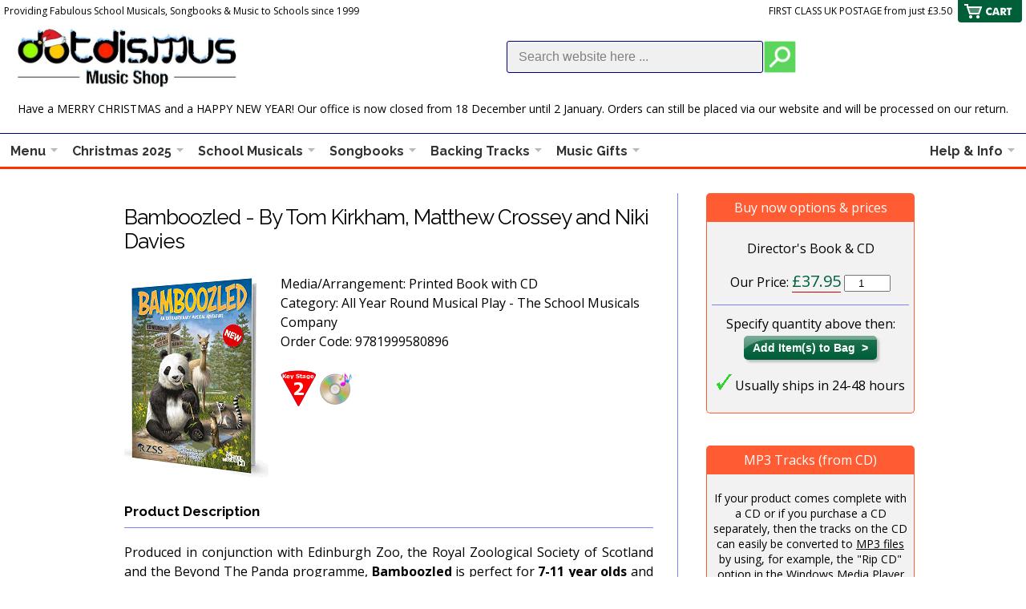

--- FILE ---
content_type: text/html; charset=Windows-1252
request_url: https://www.dotdismus.com/9781999580896/Bamboozled-School-Musical
body_size: 12971
content:
<!DOCTYPE html>
<html lang="en">



<head>

<script>(function(w,d,s,l,i){w[l]=w[l]||[];w[l].push({'gtm.start':
new Date().getTime(),event:'gtm.js'});var f=d.getElementsByTagName(s)[0],
j=d.createElement(s),dl=l!='dataLayer'?'&l='+l:'';j.async=true;j.src=
'https://www.googletagmanager.com/gtm.js?id='+i+dl;f.parentNode.insertBefore(j,f);
})(window,document,'script','dataLayer','GTM-K4VPBCG');</script>


<script async src="https://www.googletagmanager.com/gtag/js?id=UA-135291940-1"></script>
<script>
  window.dataLayer = window.dataLayer || [];
  function gtag(){dataLayer.push(arguments);}
  gtag('js', new Date());

  gtag('config', 'UA-135291940-1');
</script>
<meta http-equiv="content-type" content="text/html; charset=utf-8" /><meta name="viewport" content="width=device-width" /><meta http-equiv="Cache-Control" content="max-age=1200" /><link rel="stylesheet" href="../styles/style.css?v=1.9" type="text/css" /><link rel="stylesheet" href="../styles/menu-styles.css?v=1.7" type="text/css" /><link rel="stylesheet" href="../styles/media-queries.css?v=1.5" type="text/css" />

<script type="text/javascript" src="../JQuery/jquery-1.11.3.min.js"></script>
<script type="text/javascript" src="../includes/javascripts-header.js"></script>

<link rel="apple-touch-icon" sizes="57x57" href="/apple-icon-57x57.png" /><link rel="apple-touch-icon" sizes="60x60" href="/apple-icon-60x60.png" /><link rel="apple-touch-icon" sizes="72x72" href="/apple-icon-72x72.png" /><link rel="apple-touch-icon" sizes="76x76" href="/apple-icon-76x76.png" /><link rel="apple-touch-icon" sizes="114x114" href="/apple-icon-114x114.png" /><link rel="apple-touch-icon" sizes="120x120" href="/apple-icon-120x120.png" /><link rel="apple-touch-icon" sizes="144x144" href="/apple-icon-144x144.png" /><link rel="apple-touch-icon" sizes="152x152" href="/apple-icon-152x152.png" /><link rel="apple-touch-icon" sizes="180x180" href="/apple-icon-180x180.png" /><link rel="icon" type="image/png" sizes="192x192" href="/android-icon-192x192.png" /><link rel="icon" type="image/png" sizes="32x32" href="/favicon-32x32.png" /><link rel="icon" type="image/png" sizes="96x96" href="/favicon-96x96.png" /><link rel="icon" type="image/png" sizes="16x16" href="/favicon-16x16.png" /><link rel="manifest" href="/manifest.json" /><meta name="msapplication-TileColor" content="#ffffff" /><meta name="msapplication-TileImage" content="/ms-icon-144x144.png" /><meta name="theme-color" content="#ffffff" />



<script type="text/javascript" src="../includes/faq-script.js"></script>


<link rel="canonical" href="https://www.dotdismus.com/9781999580896/Bamboozled-School-Musical" /><meta name="description" content="Produced in conjunction with Edinburgh Zoo, the Royal Zoological Society of Scotland and the Beyond The Panda programme, Bamboozled is perfect for 7-11 year olds and will both entertain and educate cast and audience alike." /><meta name="keywords" content="" /><meta property="fb:app_id" content="338317016550545" /><meta property="og:url" content="https://www.dotdismus.com/9781999580896/Bamboozled-School-Musical" /><meta property="og:type" content="product" /><meta property="og:title" content="Bamboozled - By Tom Kirkham, Matthew Crossey and Niki Davies" /><meta property="og:description" content="Produced in conjunction with Edinburgh Zoo, the Royal Zoological Society of Scotland and the Beyond The Panda programme, Bamboozled is perfect for 7-11 year olds and will both entertain and educate cast and audience alike." /><meta property="og:image" content="https://www.dotdismus.com/_covers/9/lrg-9781999580896.png" /><title>
	BAMBOOZLED by TOM KIRKHAM, MATTHEW CROSSEY AND NIKI DAVIES | All Year Round Musical Play The School Musicals Company | 9781999580896
</title></head>

<body class="outer-background">


<noscript><iframe src="https://www.googletagmanager.com/ns.html?id=GTM-K4VPBCG"
height="0" width="0" style="display:none;visibility:hidden"></iframe></noscript>






<div id="fb-root"></div>
<script>(function(d, s, id) {
  var js, fjs = d.getElementsByTagName(s)[0];
  if (d.getElementById(id)) return;
  js = d.createElement(s); js.id = id;
  js.src = 'https://connect.facebook.net/en_GB/sdk.js#xfbml=1&version=v3.2&appId=338317016550545&autoLogAppEvents=1';
  fjs.parentNode.insertBefore(js, fjs);
}(document, 'script', 'facebook-jssdk'));</script>



<div id="pagewrapper">

	<div class="pagebox">
	
		

		<div class="header-text-line">
			<div class="header-text-left">Providing Fabulous School Musicals, Songbooks &amp; Music to Schools since 1999</div>

				<div class="header-text-right printhide">FIRST CLASS UK POSTAGE from just &pound;3.50</div>
		</div>
		<div class="divclear">
		</div>
		
		
		
		<div id="headerdiv" class="headercolor">
			<a href="https://www.dotdismus.com/index.aspx">

				<img src="../images/sheet-music-logo-christmas.jpg" class="logo-respond" alt="Dotdismus School Music Shop Logo" title="Click logo to return to Home Page">				
			</a>
			<div class="headersearch-box">
				<form id="searchForm" method="get" action="/products/search.aspx">
				<input name="title" type="hidden" value="Search Results" />
				<input class="searchtext" name="keyword" type="text" onfocus="this.value=''" value="Search website here ..." >
				<input class="sitesearchbutton" type="image" src="/images/search-off.png" onmouseover="this.src='/images/search-on.png'" onmouseout="this.src='/images/search-off.png'" >
				</form>
			</div>
		</div>

		

		<div class="header-msg-line printhide">





				Have a MERRY CHRISTMAS and a HAPPY NEW YEAR! Our office is now closed from 18 December until 2 January. Orders can still be placed via our website and will be processed on our return.
			
		</div>

		<div class="divclear">
		</div>

		
		
		
		
		<div class="header-cart printhide">
		<a href="https://ww3.aitsafe.com/cf/review.cfm?userid=5811793&return=https%3a%2f%2fwww.dotdismus.com%2fproducts%2fmusic-item.aspx%3frefno%3d9781999580896%26title%3dBamboozled-School-Musical" rel="nofollow" title="View Cart and Checkout">
			<img src="../images/header-cart.png" class="cart-view-img" alt="View Cart"></a><br />
		</div>
		
		
		<div id="menu-box">
		
			<ul id="menu">
			
			
			
				<li aria-haspopup="true"><a href="#" class="drop" onClick="return false;">Menu</a>
			
					<div class="dropdown_2columns">
					
						<div class="col_1">
							<ul>
							<li><a href="/nativities/" title="Nativity Plays and Christmas Music Resources for Schools and Children">Nativities/Christmas</a></li>
							<li><a href="/school-musicals/" title="School Musicals">School Musicals</a></li>
							<li><a href="/school-musicals/products.aspx?ks=255&opt=1&term=mfs-all-year" title="School Musicals suitable for any time of the year">All Year Round</a></li>
							<li><a href="/products/music-group.aspx?opt=1&dept=3&str=Easter&pgtitle=Easter+School+Musicals+and+Songs+for+Primary+School+Presentations+and+Assemblies" title="Music Resources and Songs for Easter/Spring Presentations and Assemblies">Easter 2026</a></li>
							<li><a href="/school-musicals/products.aspx?ks=255&opt=1&term=mfs-end-of-year" title="End of Year and Leavers' School Musicals and Songbooks">End of Year &amp; Leavers'</a></li>							
							<li><a href="/products/music-group.aspx?opt=1&str=pantomimes&pgtitle=Pantomime+Style+Plays+and+Musicals" title="Pantomime Style Plays and Musicals">Pantomime Style</a></li>
							<li><a href="/school-musicals/products.aspx?ks=255&opt=3" title="Our New Products">New Products</a></li>
							<li><a href="/school-musicals/products.aspx?ks=255&opt=2" title="Our Best Sellers">Best Sellers</a></li>
							<li><a href="https://www.facebook.com/dotdismus/" class="strong" rel="nofollow" title="Like us on Facebook">LIKE us on Facebook!</a></li>							

							</ul>
						</div>
						
						<div class="col_1">
							<ul>
							<li><a href="https://ww3.aitsafe.com/cf/review.cfm?userid=5811793&return=https%3a%2f%2fwww.dotdismus.com%2fproducts%2fmusic-item.aspx%3frefno%3d9781999580896%26title%3dBamboozled-School-Musical" rel="nofollow" title="View Cart and Checkout" class="strong">Basket/Checkout</a></li>
							<li><a href="/songbooks/" title="Songbooks, Songsheets and Sheet Music Books for Schools and Children">Songbooks</a></li>
							<li><a href="/backing-tracks/" title="Professionally Recorded Backing Track CDs and CDGs">Backing Tracks *SALE!*</a></li>
							<li><a href="/music-gifts/" title="Music Gifts and Collectables">Music Gifts *SALE!*</a></li>
							<li><a href="/sheet-music/" title="Sheet Music and Music Books">Sheet Music</a></li>
							<li><a href="/vocal-choral/" title="Vocal and Choral Sheet Music">Vocal &amp; Choral</a></li>
							<li><a href="/exam/" title="ABRSM and Music Examinations">ABRSM &amp; Music Exams</a></li>
							<li><a href="/products/stock-clearance.aspx" title="Stock Clearance">*STOCK CLEARANCE*</a></li>
							<li><a href="https://www.dotdismus.com/index.aspx" title="Return to Home Page" class="strong">Return to Home Page</a></li>
							</ul>
						</div>


					</div>
				
				</li>
			
				

				

				

				

				

				

				<li class="hidemenu4 shift-left-top"><a href="/nativities/" class="drop">Christmas 2025</a>
				</li>

				

				

				<li class="hidemenu4 shift-left-top"><a href="/school-musicals/" class="drop">School Musicals</a>
				</li>

				

				

				<li class="hidemenu2 shift-left-top"><a href="/songbooks/" class="drop">Songbooks</a>
				</li>

				

				

				<li class="hidemenu1 shift-left-top"><a href="/backing-tracks/" class="drop">Backing Tracks</a>
				</li>

				

				

				<li class="hidemenu1 shift-left-top"><a href="/music-gifts/" class="drop">Music Gifts</a>
				</li>

				


				

				
				
				
			
				
				
				

				

				

				

				

			
				
				
				<li aria-haspopup="true" class="menu_right"><a class="drop" onClick="return false;">Help &amp; Info</a>
				
					<div class="dropdown_2columns_right align_right">
					
						<div class="col_2_right">
							<h2 class="line1">We're Happy to Help You</h2>
						</div>
						
						<div class="col_1_right">
							<ul>
							<li><a href="/info/contact-us.aspx" title="Contact Us" class="strong">Contact Us</a></li>
							<li><a href="/info/how-to-order.aspx" title="How to Order">How to Order</a></li>
							<li><a href="/schools/info/schoolsporders.aspx" rel="nofollow" title="School Orders">School Orders</a></li>
							<li><a href="/info/OrderForm.pdf" rel="nofollow" target="_blank" title="Order Form">Order Form (PDF)</a></li>
							<li><a href="/info/delivery.aspx" title="Delivery and Postage Information">Delivery Info</a></li>
							</ul>

							<div style="padding-top: 10px; padding-bottom: 1px;">
								<a href="/info/contact-us.aspx" rel="nofollow" title="Contact Us">
								<img src="../images/menu-kids.png" width="125" height="74" alt="Contact Us"></a>
							</div>

						</div>
						
						<div class="col_1_right">
							<ul>
							<li><a href="https://ww3.aitsafe.com/cf/review.cfm?userid=5811793&return=https%3a%2f%2fwww.dotdismus.com%2fproducts%2fmusic-item.aspx%3frefno%3d9781999580896%26title%3dBamboozled-School-Musical" rel="nofollow" title="View Cart and Checkout" class="strong">Basket/Checkout</a></li>
							<li><a href="https://www.facebook.com/dotdismus" rel="nofollow" title="Like us on Facebook" target="_blank">Facebook</a></li>

							<li><a href="/info/about-us.aspx" title="About Us">About Us</a></li>
							<li><a href="/info/privacy.aspx" title="Privacy Policy">Privacy Policy</a></li>
							<li><a href="/info/customer-service.aspx" title="Customer Service">Customer Service</a></li>
							<li><a href="/info/resources.aspx" title="Other Resources">Other Resources</a></li>							
							<li><a href="/stagecoach/" title="Stagecoach Theatre Arts">Stagecoach</a></li>
							<li><a href="/info/terms.aspx" title="Terms and Conditions">Terms</a></li>
							</ul>
						</div>
					
					</div>
					
				</li>
				
				
			
			</ul>
		
		</div>
		

		<form method="post" action="./Bamboozled-School-Musical?refno=9781999580896&amp;title=Bamboozled-School-Musical" id="form1">
<div class="aspNetHidden">
<input type="hidden" name="__EVENTTARGET" id="__EVENTTARGET" value="" />
<input type="hidden" name="__EVENTARGUMENT" id="__EVENTARGUMENT" value="" />
<input type="hidden" name="__VIEWSTATE" id="__VIEWSTATE" value="/wEPDwUJODIxMDk4NTgxZBgNBQpBbHNvQm91Z2h0DzwrAA4DCGYMZg0C/////w9kBQ5Ncm9vbUl0ZW1QcmljZQ88KwAOAwhmDGYNAv////8PZAUIQ29udGVudHMPFCsADmRkZGRkZGQ8KwAIAAIIZGRkZgL/////D2QFFkl0ZW1QcmljZSRBdmFpbGFiaWxpdHkPFCsADmRkZGRkZGQUKwABZAIBZGRkZgL/////D2QFDkFkZGl0aW9uYWxJbmZvDxQrAA5kZGRkZGRkFCsAAWQCAWRkZGYC/////w9kBQpDb2xsZWN0aW9uDzwrAA4DCGYMZg0C/////w9kBQdTYW1wbGVzDxQrAA5kZGRkZGRkFCsAA2RkZAIDZGRkZgL/////D2QFDFN1Ym1pdFJldmlldw8UKwAOZGRkZGRkZBQrAAFkAgFkZGRmAv////8PZAUPQ3VzdG9tZXJSZXZpZXdzDzwrAA4DCGYMZg0C/////w9kBQlJdGVtUHJpY2UPFCsADmRkZGRkZGQUKwABZAIBZGRkZgL/////D2QFB1Byb2R1Y3QPFCsADmRkZGRkZGQUKwABZAIBZGRkZgL/////D2QFCVJlc291cmNlcw88KwAOAwhmDGYNAv////8PZAUIQ2FzdExpc3QPPCsADgMIZgxmDQL/////D2TpDpHuxxM6OW7LaMsGTcHmeINENCvydooBbj3rR9okng==" />
</div>

<script type="text/javascript">
//<![CDATA[
var theForm = document.forms['form1'];
if (!theForm) {
    theForm = document.form1;
}
function __doPostBack(eventTarget, eventArgument) {
    if (!theForm.onsubmit || (theForm.onsubmit() != false)) {
        theForm.__EVENTTARGET.value = eventTarget;
        theForm.__EVENTARGUMENT.value = eventArgument;
        theForm.submit();
    }
}
//]]>
</script>


<script src="/WebResource.axd?d=W_Ly9XqoPwGRGyOsApsoOV0i82c7QQTnP4BerUNJkiLswmDiXjjNj6xltvNgSIu-z93RPXRJQTiSpwoabPi5ze1LglFBzM0sKWixz1dlVbw1&amp;t=638901577900000000" type="text/javascript"></script>

<div class="aspNetHidden">

	<input type="hidden" name="__VIEWSTATEGENERATOR" id="__VIEWSTATEGENERATOR" value="12BB4446" />
	<input type="hidden" name="__PREVIOUSPAGE" id="__PREVIOUSPAGE" value="Nt_62xIA197qd0bYxDFYacTE127MElZW61TTdPsRnaWK2sQFjnoAYl2zUSdPJnAa108ivFF8j5usavbNralRQpyQ128ijlnhHgZwndC94cJZ0U-WfaGNBRDaPjTIQmtt0" />
	<input type="hidden" name="__EVENTVALIDATION" id="__EVENTVALIDATION" value="/wEdAALI0chaWrAtRs864LxDqDnmyScAMAgts6dRNY4p+6ZuSEAUa+WUO/FWWFeFBVzVmw/AhCKxwz2u9Hz7d9hTSycQ" />
</div>

		


<script type="text/javascript">
document.addEventListener('play', function(e){
    var audios = document.getElementsByTagName('audio');
    for(var i = 0, len = audios.length; i < len;i++){
        if(audios[i] != e.target){
            audios[i].pause();
        }
    }
}, true);
</script>

		
		<div id="contentbox" class="inner-background pageheight">
		
			
			<div id="left-content">
			
				
				<div class="content-pad td-left just">
				
					<input name="userid" type="hidden" value="5811793" />
					<input name="return" type="hidden" value="https://www.dotdismus.com/products/music-item.aspx?refno=9781999580896&title=Bamboozled-School-Musical" />

					

					
							<div id="Product_itemPlaceholderContainerProduct">
								

							<h1 class="title td-left">
								Bamboozled - By Tom Kirkham, Matthew Crossey and Niki Davies
							</h1>
						    <br />
						    
						    
						    
						    
						    
						    
							
						    
							

							<div class="divclear">
							</div>

						    
								
							<div class="left-float">
							
								<table>
								
									<tr>
									
										<td class="cartimg">
										
											<div id="item_detail_cover_image">
												<a id="Product_LargeCoverImage_0" class="html5lightbox" href="/_covers/9/lrg-9781999580896.png"><img id="Product_MediumCoverImage_0" title="Click to enlarge image for Bamboozled School Musical" OnError="this.onload = null; this.src=&#39;/_covers/N/no-image.jpg&#39;;" src="/_covers/9/9781999580896.png" alt="Bamboozled School Musical" style="height:auto; min-width:165px; max-width:220px; width: expression(this.width > 220 ? 220 : true);" /></a>
											</div>
										
										</td>
										
										<td class="td-left td-top fullwidth item-detail-header">
										
											
											
											
											Media/Arrangement: Printed Book with CD<br />
											Category: All Year Round Musical Play - The School Musicals Company<br />
											
											Order Code: 9781999580896<br />
											<br />

											<div class="item-detail-info-images">
												
												
												
												<img id="Product_KS2Image_0" title="Key Stage 2 : Suitable For Ages 7-11" class="key-stage-pic" src="/images/Keystage2.gif" alt="KS2" />
												
												
												<img id="Product_CDPic_0" title="CD Included" class="cd-included-pic" src="/images/cdpic.gif" alt="CD" />
											</div>

											&nbsp;
											<div class="fb-like" data-href="http://www.dotdismus.com/products/music-item.aspx?refno=9781999580896&title=Bamboozled-School-Musical" data-layout="button_count" data-action="like" data-show-faces="false" data-share="true">
											</div>

										</td>
								
									</tr>
								
								</table>
							
							</div>

							<div class="divclear">
							</div>

							
							
							
							<br />

							<h2 class="subtitle td-left">Product Description</h2>
							
							<div class="page-splits"></div>

							<p>
							Produced in conjunction with Edinburgh Zoo, the Royal Zoological Society of Scotland and the Beyond The Panda programme, <strong>Bamboozled</strong> is perfect for <strong>7-11 year olds</strong> and will both entertain and educate cast and audience alike.</p><p>It's the journey of a lifetime for panda Yun Zi as his flight from China to Edinburgh Zoo takes an unexpected turn due to a severe snowstorm. Stranded at Inverness airport, with all roads closed and all phone lines down, can Yun Zi - along with a motley collection of other foreign animals - find their way through the Highlands and make it safely to their new home?</p><p>Exploring the place of animals in a human world, <strong>Bamboozled</strong> is an extraordinary tale of survival and friendship, complete with eight toe-tapping songs and a menagerie of memorable characters.</p><p>Contains 50 speaking roles with a flexible cast size of between 30 to 70+ (ideal cast size 60).</p><p>The Director's Book includes the full script, character list, curriculum-linked material, along with the sheet music piano score with vocal line and guitar chords. The accompanying CD includes all songs recorded with children’s voices and full backing tracks.</p><p>An <strong>editable version</strong> of the script in <strong>Word</strong> format is also available to buy after purchasing the Book &amp; CD <strong>but only to customers who purchase (or have already purchased) a Performance Licence</strong> (please refer to the “Additional Information” section on this page for more information regarding performance licences). The cost of the editable script is currently &pound;9.95. To purchase a Performance Licence and/or a copy of the editable version of the script, please email your request with your name and school/organisation details to  <a href="javascript:location='mailto:\u0069\u006e\u0066\u006f\u0040\u0074\u0068\u0065\u0073\u0063\u0068\u006f\u006f\u006c\u006d\u0075\u0073\u0069\u0063\u0061\u006c\u0073\u0063\u006f\u006d\u0070\u0061\u006e\u0079\u002e\u0063\u006f\u006d';void 0"><script type="text/javascript">document.write('\u0069\u006e\u0066\u006f\u0040\u0074\u0068\u0065\u0073\u0063\u0068\u006f\u006f\u006c\u006d\u0075\u0073\u0069\u0063\u0061\u006c\u0073\u0063\u006f\u006d\u0070\u0061\u006e\u0079\u002e\u0063\u006f\u006d')</script></a>.
							</p>
								
							<p><strong>Approximate Duration:</strong> 55 minutes</p>

						
							</div>
						
					

					<div style="clear: both">
					</div>
					
					<br />

					
					
					
					
					
							<h2 class="subtitle td-left">Contents/Songlist</h2>
							<div class="page-splits"></div>
							<div id="Contents_itemPlaceholderContainerContents">
								
								
								<span id="Contents_TrackWithMP3SoundClip_0">
									<div class="trackname-container">1) Let’s Go To The Zoo</div>
									<div class="audio-container"><audio controls src="/media/soundclips/The-School-Musicals-Company/9781999580896-Lets-Go-To-The-Zoo.mp3"><a href="/media/soundclips/The-School-Musicals-Company/9781999580896-Lets-Go-To-The-Zoo.mp3">Download Let’s Go To The Zoo</a></audio></div>
									<div class="clear"></div>									
								</span>
								
						
								
								<span id="Contents_TrackWithMP3SoundClip_1">
									<div class="trackname-container">2) Chinese New Year</div>
									<div class="audio-container"><audio controls src="/media/soundclips/The-School-Musicals-Company/9781999580896-Chinese-New-Year.mp3"><a href="/media/soundclips/The-School-Musicals-Company/9781999580896-Chinese-New-Year.mp3">Download Chinese New Year</a></audio></div>
									<div class="clear"></div>									
								</span>
								
						
								
								<span id="Contents_TrackWithMP3SoundClip_2">
									<div class="trackname-container">3) Why We Need A Friend</div>
									<div class="audio-container"><audio controls src="/media/soundclips/The-School-Musicals-Company/9781999580896-Why-We-Need-A-Friend.mp3"><a href="/media/soundclips/The-School-Musicals-Company/9781999580896-Why-We-Need-A-Friend.mp3">Download Why We Need A Friend</a></audio></div>
									<div class="clear"></div>									
								</span>
								
						
								
								<span id="Contents_TrackWithMP3SoundClip_3">
									<div class="trackname-container">4) A Step In The Right Direction</div>
									<div class="audio-container"><audio controls src="/media/soundclips/The-School-Musicals-Company/9781999580896-A-Step-In-The-Right-Direction.mp3"><a href="/media/soundclips/The-School-Musicals-Company/9781999580896-A-Step-In-The-Right-Direction.mp3">Download A Step In The Right Direction</a></audio></div>
									<div class="clear"></div>									
								</span>
								
						
								
								<span id="Contents_TrackWithMP3SoundClip_4">
									<div class="trackname-container">5) Haven On Earth</div>
									<div class="audio-container"><audio controls src="/media/soundclips/The-School-Musicals-Company/9781999580896-Haven-On-Earth.mp3"><a href="/media/soundclips/The-School-Musicals-Company/9781999580896-Haven-On-Earth.mp3">Download Haven On Earth</a></audio></div>
									<div class="clear"></div>									
								</span>
								
						
								
								<span id="Contents_TrackWithMP3SoundClip_5">
									<div class="trackname-container">6) Conservation Conversation</div>
									<div class="audio-container"><audio controls src="/media/soundclips/The-School-Musicals-Company/9781999580896-Conservation-Conversation.mp3"><a href="/media/soundclips/The-School-Musicals-Company/9781999580896-Conservation-Conversation.mp3">Download Conservation Conversation</a></audio></div>
									<div class="clear"></div>									
								</span>
								
						
								
								<span id="Contents_TrackWithMP3SoundClip_6">
									<div class="trackname-container">7) When Man Meets Nature</div>
									<div class="audio-container"><audio controls src="/media/soundclips/The-School-Musicals-Company/9781999580896-When-Man-Meets-Nature.mp3"><a href="/media/soundclips/The-School-Musicals-Company/9781999580896-When-Man-Meets-Nature.mp3">Download When Man Meets Nature</a></audio></div>
									<div class="clear"></div>									
								</span>
								
						
								
								<span id="Contents_TrackWithMP3SoundClip_7">
									<div class="trackname-container">8) Room For Everyone</div>
									<div class="audio-container"><audio controls src="/media/soundclips/The-School-Musicals-Company/9781999580896-Room-For-Everyone.mp3"><a href="/media/soundclips/The-School-Musicals-Company/9781999580896-Room-For-Everyone.mp3">Download Room For Everyone</a></audio></div>
									<div class="clear"></div>									
								</span>
								
						
							</div>
						
					
					
										
					
					

					<div class="printhide">
						
								<br />
								<h2 class="subtitle td-left">Product Samples</h2>
								<div id="Samples_itemPlaceholderContainerSamples">
									
								<div class="page-splits"></div>
								<div class="float-item">
									<a id="Samples_SampleLink_0" href="/media/samples/9781999580896-Synopsis.pdf" target="_blank">
										<img alt="PDF logo" title='View the Synopsis for Bamboozled By Tom Kirkham, Matthew Crossey and Niki Davies' src="/images/PDF-icon2.png" class="pdf-icon">
									</a>
								</div>								
								<div class="text-nowrap sample-text">
									<a id="Samples_SampleText_0" title="View the Synopsis for Bamboozled By Tom Kirkham, Matthew Crossey and Niki Davies" class="subtitle td-left" href="/media/samples/9781999580896-Synopsis.pdf" target="_blank">Synopsis</a>
								</div>
								<div class="divclear"></div>							
							
								<div class="page-splits"></div>
								<div class="float-item">
									<a id="Samples_SampleLink_1" href="/media/samples/9781999580896-Sample-Script-Scene-3.pdf" target="_blank">
										<img alt="PDF logo" title='View the Sample Script - Scene 3 for Bamboozled By Tom Kirkham, Matthew Crossey and Niki Davies' src="/images/PDF-icon2.png" class="pdf-icon">
									</a>
								</div>								
								<div class="text-nowrap sample-text">
									<a id="Samples_SampleText_1" title="View the Sample Script - Scene 3 for Bamboozled By Tom Kirkham, Matthew Crossey and Niki Davies" class="subtitle td-left" href="/media/samples/9781999580896-Sample-Script-Scene-3.pdf" target="_blank">Sample Script - Scene 3</a>
								</div>
								<div class="divclear"></div>							
							
								<div class="page-splits"></div>
								<div class="float-item">
									<a id="Samples_SampleLink_2" href="/media/samples/9781999580896-Sample-Script-Scene-6.pdf" target="_blank">
										<img alt="PDF logo" title='View the Sample Script - Scene 6 for Bamboozled By Tom Kirkham, Matthew Crossey and Niki Davies' src="/images/PDF-icon2.png" class="pdf-icon">
									</a>
								</div>								
								<div class="text-nowrap sample-text">
									<a id="Samples_SampleText_2" title="View the Sample Script - Scene 6 for Bamboozled By Tom Kirkham, Matthew Crossey and Niki Davies" class="subtitle td-left" href="/media/samples/9781999580896-Sample-Script-Scene-6.pdf" target="_blank">Sample Script - Scene 6</a>
								</div>
								<div class="divclear"></div>							
							
								</div>
							
						
					</div>

					

					

					<div class="printhide">
						
						
					</div>
					
					<br />

					

									
					
					
					
					
					

					

					
					
					
					
					<div class="also-bought-hide printhide">
						
						
					</div>

					
					
				</div>

			</div>
			

			
			<a id="options"></a>

			
			<div id="sidebar-content">

				
				<div class="sidebar-pad td-center sidebar-text">
				
					
					<div class="sidebar-width">

						
						
						
								<div class="sidebar-title">Buy now options &amp; prices</div>
								<div class="sidebar-box">
									<div id="ItemPrice_itemPlaceholderContainerItemPrice" class="sidebar-textarea sidebar-text-large">
										

								<input name="product1" type="hidden" value="Bamboozled - By Tom Kirkham, Matthew Crossey and Niki Davies - Director's Book & CD (Usually ships in 24-48 hours) 9781999580896" />
								<input name="price1" type="hidden" value="37.95" />
								<input name="noqty1" type="hidden" value="" />
								<p>Director's Book & CD</p>




								<p>
									<span id="ItemPrice_TitleIsNotPurged_0">Our Price: </span>
									<span id="ItemPrice_PriceIsNotPurged_0" class="item-price">&pound;37.95</span>
									<span id="ItemPrice_QtyNoMin_0">
											<input name="qty1" type="number" style="text-align: center; width: 50px"  min="0" max="50" value="1" />
									</span>
									
									
									</p>
							
										<div class="page-splits">
										</div>
										Specify quantity above then:
										<input type="submit" name="ItemPrice$addToCartButton" value="Add Item(s) to Bag  >" onclick="javascript:WebForm_DoPostBackWithOptions(new WebForm_PostBackOptions(&quot;ItemPrice$addToCartButton&quot;, &quot;&quot;, false, &quot;&quot;, &quot;https://ww3.aitsafe.com/cf/addmulti.cfm&quot;, false, false))" id="ItemPrice_addToCartButton" class="button-order" />

										

										
												<div id="ItemPrice_Availability_itemPlaceholderContainerAvailability">
													
												<p><img id="ItemPrice_Availability_InStockTick_0" src="/images/in-stock-tick.png" />
													Usually ships in 24-48 hours</p>

											
												</div>
											
										

										

									</div>
								</div>
							




						
							
						
						
						
						
						
						
							
						

						
						
						
						
							
						

						

						<div class="sidebar-title">MP3 Tracks (from CD)</div>
						
						<div class="sidebar-box">
						
							<div class="sidebar-textarea sidebar-text">
								<p>If your product comes complete with a CD or if you purchase a CD separately, then the tracks on the CD can easily be converted to <u>MP3 files</u> by using, for example, the "Rip CD" option in the Windows Media Player on a PC. This will then enable you to use the tracks in <u>digital format</u> if your venue does not have a CD player available.</p>
							</div>
						</div>

						

						

						<a id="reviews"></a>

						
						
						
								

						
						
						
								<div id="SubmitReview_itemPlaceholderContainerSubmitReview">
									
								<div class="sidebar-title printhide">Send Us a Review</div>
								<div class="sidebar-box printhide">
									<div class="sidebar-textarea sidebar-text">
										<p>To add a review for this product, please click the following link:</p>
										<a id="SubmitReview_SubmitReviewLink_0" title="Click here to submit a review for ‘Bamboozled - By Tom Kirkham, Matthew Crossey and Niki Davies’" class="arrow-link a-link-color2" href="/feedback/write-review.aspx?Refno=9781999580896&amp;Desc=Bamboozled+-+By+Tom+Kirkham%2c+Matthew+Crossey+and+Niki+Davies">Add your review</a>
									</div>
								</div>
								<div class="sidebar-title printhide">UK Schools, Academies &amp; Local Auth. Establishments</div>
								<div class="sidebar-box printhide">
									<div class="sidebar-textarea sidebar-text">
										<p class="sidebar-text-large">
										<img id="SubmitReview_InStockTick0_0" src="/images/in-stock-tick.png" />
										   	We accept UK School Orders.</p>
										<p>You can pay on receipt of an invoice, if you prefer - there's no need to pay up front.</p>
										<p>Simply order online and select the "UK School Purchase Order" option in the shopping cart and we'll send an invoice with your order.</p>
										<a href="/schools/info/schoolsporders.aspx" class="arrow-link a-link-color2">School Purchase Orders</a>
									</div>
								</div>
							
								</div>
							
						
						
						
						
						
						
						
								<div class="sidebar-title">
									Additional Information</div>
								<div class="sidebar-box">
									<div id="AdditionalInfo_itemPlaceholderContainerAdditionalInfo" class="sidebar-textarea sidebar-text">
										
								<p>A <strong>Performance Licence</strong> will be required if you decide to stage this show to anyone other than children and staff.  Licences for this show are simple and straightforward; pay one flat fee and you are permitted to put on as many performances as you like during a twelve-month period. As a general guideline, a performance licence for this musical is approximately £26-£30 for a whole twelve-month period.</p><p>A Performance Licence for this show may be purchased independently from the publisher’s own website or, alternatively, please email your name, school/organisation address and title of the show to <a href="javascript:location='mailto:\u0069\u006e\u0066\u006f\u0040\u0074\u0068\u0065\u0073\u0063\u0068\u006f\u006f\u006c\u006d\u0075\u0073\u0069\u0063\u0061\u006c\u0073\u0063\u006f\u006d\u0070\u0061\u006e\u0079\u002e\u0063\u006f\u006d';void 0"><script type="text/javascript">document.write('\u0069\u006e\u0066\u006f\u0040\u0074\u0068\u0065\u0073\u0063\u0068\u006f\u006f\u006c\u006d\u0075\u0073\u0069\u0063\u0061\u006c\u0073\u0063\u006f\u006d\u0070\u0061\u006e\u0079\u002e\u0063\u006f\u006d')</script></a>.</p><p>Please note that we are unable to supply inspection copies of this item.</p>
							
									</div>
								</div>
							
						
						
						

					</div>
					
				
				</div>
				
			
			</div>
			
			
			
			<div class="divclear">&nbsp;<br>
			</div>
			
		</div>
		


<script type="text/javascript">
var sc_project=10303147; 
var sc_invisible=1; 
var sc_security="a74ae0fa"; 
var scJsHost = (("https:" == document.location.protocol) ?
"https://secure." : "http://www.");
document.write("<sc"+"ript type='text/javascript' src='" +
scJsHost+
"statcounter.com/counter/counter.js'></"+"script>");
</script>

		

		</form>
		
	</div>
	
	
	
	
	<p class="center-align"><a href="#top">[ Return to top ]</a></p>
	
	
	<div class="footer-splits">&nbsp;
	</div>
	
	
	<div class="footerbox footerhide printhide">
	
		<div class="footer-pad td-center">
		
			<table class="footer-links center-div">

				<tr>

					<td class="td-top footerlinks-1">
			
						<div class="footer-title">Our Company<br />
						</div>
						
						<a href="https://www.dotdismus.com/index.aspx" title="Home Page">Home</a><br />
						<a href="/info/about-us.aspx" title="About Us">About Us</a><br />
						<a href="/info/how-to-order.aspx" title="How to Order">How to Order</a><br />						
						<a href="/info/customer-service.aspx" title="Our Service">Our Service</a><br />
			
					</td>
					
					<td class="td-top footerlinks-2">
			
						<div class="footer-title">Products<br />
						</div>
						
						<a href="/school-musicals/products.aspx?ks=255&opt=3" title="Our New Products">New Products</a><br />
						<a href="/school-musicals/products.aspx?ks=255&opt=2" title="Our Best Sellers">Best Sellers</a><br />
						<a href="/school-musicals/" title="Primary School Musicals for young children, KS1 and KS2">School Musicals</a><br />
						<a href="/nativities/" title="Nativity Plays and Christmas Musicals for primary school children">Nativities &amp; Christmas Plays</a><br />
						
					</td>
					
					<td class="td-top footerlinks-3">
			
						<div class="footer-title">Information<br />
						</div>
						
						<a href="/info/contact-us.aspx" title="Contact Us">Contact</a><br />
						<a href="/info/delivery.aspx" title="Delivery and Postage Information">Delivery Information</a><br />
						<a href="/info/privacy.aspx" title="Privacy Policy">Privacy Policy</a><br />
						<a href="/info/terms.aspx" title="Terms and Conditions">Terms</a><br />						
						
					</td>
					
				</tr>
				
			</table>

		</div>

	</div>

	
	
	
	
	<div class="footer-copyright copyright-text td-center">
	
		
		<ul class="socialbox">
		
			
			<li><a href="https://www.facebook.com/dotdismus" target="_blank" rel="nofollow" title="Dotdismus Facebook Page"><img src="/images/social_facebook.png" width="30" height="30" class="socialicon" alt="Facebook"></a></li>
			
			
			<li><a href="/info/contact-us.aspx" title="Contact Us"><img src="/images/social_contact.png" width="30" height="30" class="socialicon" alt="Contact"></a></li>
		
		</ul>
		
		
		<p>All prices on our website are quoted in UK Pounds Sterling (GBP) and include VAT, where applicable.</p>

		<p>A complete breakdown of VAT content is included on your invoice, which is sent with your order.</p>
		
		<p>Company registered in England no. 04082992. Postal address: 40 Greyhound Lane, Norton, Stourbridge, West Midlands, DY8 3AG, UK.</p>

		<p>&copy; Copyright <a href="https://www.dotdismus.com/index.aspx" title="Home Page">Dotdismus.com Ltd</a>
		<script type="text/javascript">
			var currentTime = new Date();
			var fullYear = currentTime.getFullYear();
			document.write(" 1999 - " + fullYear + ". All Rights Reserved. ");
		</script>
		</p>
		
		
		
		<div class="footer-disclaimer">
			The information contained in this website is provided by us, and while we endeavor to keep the information up to date and correct, we make no representations or warranties of any kind, express or implied, about the completeness, accuracy, reliability, suitability or availability of the information, products, services, or related graphics contained on this website. See <a href="/info/privacy.aspx">Privacy Policy</a>.<br />
		</div>
		
		

	</div>

	

	

	<a href="#" class="scrollToTop"></a>
	
	
	
	
	
	
	
	

</div>


</body>





</html>

--- FILE ---
content_type: text/css
request_url: https://www.dotdismus.com/styles/style.css?v=1.9
body_size: 10263
content:
@import url(https://fonts.googleapis.com/css?family=Open+Sans:400,700);
@import url(https://fonts.googleapis.com/css?family=Raleway:400,600,700);







body 	{
	background-color: #FFFFFF;
	margin: 0px;
	padding: 0px;
	border: #FFFFFF 0px solid;
	}
/* ^^^ SEE CLASS "outer-background" BELOW */




/* PAGE FADE-IN CODE */

body, html	{ height: 100%; }

#fadediv	{ background-color: #FFFFFF; position: absolute; top: 0; left: 0; z-index: 22000; height: 100%; width: 100%; }




/* DEFAULTS - MARGINS SPACING */

div		{ margin: 0; padding: 0; border: 0; }

table, tr, td	{ border-collapse: collapse; border-spacing: 0; margin: 0; padding: 0; border: 0; }




/* DEFAULTS - ALIGNMENT */

.td-right 	{ text-align: right; }

.td-left 	{ text-align: left; }

.td-center	{ text-align: center; }

.td-top		{ vertical-align: top; }

.td-middle	{ vertical-align: middle; }

.td-bottom	{ vertical-align: bottom; }

.center-align	{ text-align: center; }

.center-div	{ margin-left: auto; margin-right: auto; }

.right-div	{ margin-left: auto; margin-right: 0; }

.left-div	{ margin-left: 0; margin-right: auto; }




/* DEFAULTS - MISC */

.fullwidth	{ width: 100%; }

.halfwidth	{ width: 50%; }

.nobreak	{ white-space: nowrap; }

.just 		{ text-align: justify; }

img 		{ border: 0; }

.blockimage	{ display: block; }

.formmargin	{ margin: 0px; }




/* NON-MENU LINK COLORS */

a:link, 
a:visited, 
a:active 	{ color: #006699; text-decoration: none; }

a:hover 	{ color: #3366FF; text-decoration: underline; }




/* THE NEXT LINE CONTROLS THE FONT SIZE ON ALL PAGES */

body, div, table {
		color: #000000;
		font-family: "Open Sans", arial, helvetica, sans-serif;
		font-size: 16px;
		font-weight: normal;
		line-height: 150%;
		}

.title 		{ color: #000000; font: 26px "Raleway", arial, sans-serif; font-weight: 400; letter-spacing: -1px; line-height: normal; }

.smalltitle { color: #000000; font: 22px "Raleway", arial, sans-serif; font-weight: 400; letter-spacing: 0px; line-height: normal; }

.subtitle 	{ color: #000000; font: 17px "Raleway", arial, sans-serif; font-weight: 700; line-height: normal; }

.smalltext	{ color: #666666; font: 13px "Raleway", arial, sans-serif; font-weight: 400; padding-bottom: 5px; line-height: normal; }

.infotext	{ color: #660000; font-family: "Raleway", arial, helvetica, sans-serif; font-size: 14px; font-weight: 700; }

.hilite		{ color: #FF0000; }




/* REMOVES MARGINS ON HEADING TAGS (FOR SEO) */

h1, h2, h3, h4	{ margin: 0px 0px 1px 0px; }




/* SERVICES LIST */

.list		{
		font-size: 14px;
		color: #336666;
		line-height: normal;
		text-align: left;
		margin-top: 0px;
		margin-bottom: 0px;
		}

.floatlist	{ float: left; width: 50%; min-width: 200px; }

.list li	{ text-indent: 1px; }




/* PAGE & CONTENT HEIGHTS AND WIDTHS & PADDING */

/* NOTE: IF YOU CHANGE THE PAGE WIDTHS EDIT & TEST THE MEDIA QUERIES IN THE media-queries.css */

.pageheight	{ min-height: 750px; }

#pagewrapper	{
		width: 100%;
		min-width: 319px;
		text-align: center;
		margin: 0 auto;
		}

.pagebox	{
		padding: 0px 0px 0px 0px;
		margin: 0 auto;
		}

#contentbox	{
		max-width: 980px;
		margin: 0 auto;
		padding: 30px 0px 10px 0px;
		}

.content-pad 	{ padding: 15px 30px 10px 5px; }

#left-content 	{
		float: left;
		width: 100%;
		max-width: 695px;
		padding: 0px;
		}

/* HOME PAGE WIDTHS */

#contentbox-home  {
		  max-width: 932px;
		  margin: 0 auto;
		  padding: 30px 10px 15px 10px;
		  }

/* OPTIONAL HOME PAGE TEXT CONTENT */

.content-home	{
		max-width: 840px;
		text-align: left;
		text-align: justify;
		padding: 10px 10px 10px 10px;
		margin: 0 auto;
		}




/* INNER AND OUTER BACKGROUNDS */

.outer-background	{
			background-color: #FFFFFF;
			background-image: none;
			background-repeat: repeat;
			background-attachment: fixed;
			}

.inner-background	{
			background-color: transparent;
			border: #000000 0px solid;
			}




/* TEXT AND GRAPHIC HEADER CODE */

#headerdiv	{
		padding: 8px 0px 8px 0px;
		margin: 0px 0px 0px 0px;
		border: #000000 0px solid;
		min-height: 75px;
		}

.headercolor	{ background-color: #FFFFFF; }  /* EDIT .pagebox PADDING TO 0 ABOVE FOR FULL WIDTH */

#headerdiv a	{ outline: 0; }

.logo-respond	{
		float: left;
		display: block;
		height: 80px;
		min-width: 252px; 
		max-width: 400px;
		margin: 0px auto 0px 15px;  /* THIS CODE ALIGNS GRAPHIC LOGO */
		}

/* SEARCH BOX STYLES */
	
.headersearch-box	{
		margin: 21px auto 25px -20px;
		}
	
.searchtext {
		width: 300px;
		height: 30px;
		padding: 4px 4px 4px 14px;
		font-size: 16px;
		background-color: #F0F0F0;		
		margin: -1px 0px 2px 0px;
		border: #000080 1px solid;
		color: #808080;
  	/* CORNER ROUNDING */
		-moz-border-radius: 3px;
		-webkit-border-radius: 3px;
		-khtml-border-radius: 3px;
		border-radius: 3px;
		}

.sitesearchbutton	{
		position: absolute;
		margin-top: -2px;
		}
		


/* START TEXT HEADER CODE */

.textlogo-align	{ text-align: left; vertical-align: middle; }

.textlogo	{
		font: normal 26px "Open Sans", arial, sans-serif;
		padding: 8px 10px 10px 10px;
		display: block;
		}

a.textlogo:link, a.textlogo:visited, a.textlogo:active	{ color: #000000; text-decoration: none; }

a.textlogo:hover { color: #000000; text-decoration: none; }


/* HEADER VIEW CART & SHOP ICONS */

.header-cart	{
		width: 80px;
		height: 33px;
		background-color: #005F39;
		text-align: center;
		position: absolute;
		right: 5px;
		top: -5px;
	/* CORNER ROUNDING */
		-moz-border-radius: 0px 0px 4px 4px;
		-webkit-border-radius: 0px 0px 4px 4px;
		border-radius: 0px 0px 4px 4px;
		}

.cart-view-img	{ width: 70px; height:33px; display: block; margin: 0 auto; }

.header-shop	{
		width: 70px;
		height: 33px;
		background-color: #005F39;
		text-align: center;
		position: absolute;
		right: 88px;
		top: -5px;
	/* CORNER ROUNDING */
		-moz-border-radius: 0px 0px 4px 4px;
		-webkit-border-radius: 0px 0px 4px 4px;
		border-radius: 0px 0px 4px 4px;
		}

.shop-img	{ width: 60px; height: 33px; display: block; margin: 0 auto; }

.header-cart:hover, .header-shop:hover  { top: 0px; }




/* IMAGE BORDERS, FLOATS AND IMAGE SPACING */

.img-borders	{ border: #000000 1px solid; }

.left-float	{ float: left; }

.right-float	{ float: right; }

.img-float	{ float: left; margin: 3px 8px 1px 0px; }

.float-item	{ float: left; margin-right: 10px; margin-bottom: 2px; }

.text-nowrap	{ overflow: hidden; min-width: 175px; }

.divclear 	{ height: 1px; clear: both; font-size: 1px; line-height: 1px; padding: 0px; margin: 0px; }




/* PAGE LINES & BORDERS */

.page-splits 	{
		line-height: 1px;
		font-size: 1px;
		height: 2px;
		background-color: transparent;
		margin-top: 10px;
		margin-bottom: 10px;
		padding: 0px;
/*		border-top: #CECECE 1px solid; */
		border-top: #8080FF 1px solid;
		}

.splits-xtramargin { margin-top: 30px; margin-bottom: 30px; }


/* LARGE PAGE SPLITS (ON HELP PAGE) */

.large-splits 	{
		line-height: 1px;
		font-size: 1px;
		height: 25px;
		background-color: #F0F0F0;
		margin: 0 auto;
		padding: 0px;
		border-bottom: #999999 1px solid;
		}




/* HOME PAGE */

/* HOME 3 BOX COLUMNS */

.introbox-text	  { color: #666666; font-size: 13px; padding: 14px 0px 10px 0px; text-align: left; }

.introtitle 	{
		color: #000000;
		font: 16px "Raleway", arial, sans-serif;
		font-weight: 700;
		line-height: normal;
		text-align: left;
		padding: 0px 0px 5px 0px;
		margin: 0px 0px 5px 0px;
		border: solid #FF0000;
		border-width: 0px 0px 1px 0px;
		}

.introbox-outer	{ width: 900px; margin: 0 auto; }

.introbox	{
		float: left;
		width: 300px;  /* DIVIDED BY 3 */
		}

.introbox-inner	{
		background-color: #FFFFFF;
		padding: 10px 20px 10px 20px;
		margin: 35px 10px 35px 10px;
	/* CORNER ROUNDING */
		-moz-border-radius: 8px;
		-webkit-border-radius: 8px;
		-khtml-border-radius: 8px;
		border-radius: 8px;
		}

.introbox-left	  { display: block; }

.introbox-center  { display: block; }

.introbox-right	  { display: block; }

.boxes2		{
		font-size: 14px;
		text-align: left;
		color: #C0C0C0;
		background-color: transparent;
		border: solid #C0C0C0;
		border-width: 1px 0px 1px 0px;
		padding: 6px 2px 6px 2px;
		}

/* HOME IMAGES WITH ZOOM */

.imagesbox	{
		width: 238px;
		height: 100px;
		overflow: hidden;
		cursor: pointer;
		margin: 0 auto;
		border: 0px solid #000000;
	/* CORNER ROUNDING */
		-moz-border-radius: 8px;
		-webkit-border-radius: 8px;
		-khtml-border-radius: 8px;
		border-radius: 8px;
		}

.introimages img	{
			width: 238px;
			height: 100px;
		/* IMAGE ZOOM */
			-webkit-transition: all 1s ease;
			-moz-transition: all 1s ease;
			-o-transition: all 1s ease;
			-ms-transition: all 1s ease;
			transition: all 1s ease;
			}

.introimages img:hover	{ width: 280px; height: 119px; }




/* HOME JQUERY SLIDESHOW (SEE ALSO responsive-slides.css IN FOLDER JQuery) */

.rslides_container	{
			background-color: #F0F0F0;
			max-width: 900px;
			min-width: 250px;
			text-align: center;
			cursor: pointer;
			margin: 0 auto;
			position: relative;
			-moz-box-sizing: border-box;
			-webkit-box-sizing: border-box;
			box-sizing: border-box;
			border: #C0C0C0 0px solid;
  		/* CORNER ROUNDING */
			-moz-border-radius: 0px;
			-webkit-border-radius: 0px;
			-khtml-border-radius: 0px;
			border-radius: 0px;
			}

#homeJQ > .centered-btns_nav	{ display: none; }  /* HIDES HOME ARROWS */

#schoolsJQ > .centered-btns_nav	{ display: none; }  /* HIDES ARROWS */

#newmusicalsJQ > .centered-btns_tabs	{ display: none; }  /* HIDES TABS */


/* HOME SLIDESHOW ROUND ACTIVE BUTTON STYLES */

.centered-btns_tabs	{
			width: 100%;
			position: absolute;
			bottom: 10px;
			left: 0px;
			margin: 0 auto;
			text-align: center;
			z-index: 1000;
			background-color: transparent;
			}

/* NORMAL BUTTON STATE */

.centered-btns_tabs a 	{
			width: 10px;
			height: 10px;
			background-color: transparent;
			border: #404040 2px solid;
		/* CORNER ROUNDING */
			-webkit-border-radius: 7px;
			-moz-border-radius: 7px;
			border-radius: 7px;
			margin: 0px 4px 0px 4px;
			}

/* HOVER BUTTON STATE */

.centered-btns_tabs a:hover 
			{ background-color: #FFFFFF; border: #FFFFFF 2px solid; }

/* ACTIVE BUTTON STATE */

.centered-btns_here a, .centered-btns_here a:hover  
			{ background-color: #FF5603; border: #FF5603 2px solid; cursor: default; }




/* FOR OPTIONAL HOME PAGE IMAGE */

.homeimage	{ width: 100%; display: block; }

.homeimage-border	{
			max-width: 900px;
			min-width: 250px;
			margin: 0 auto;
			-moz-box-sizing: border-box;
			-webkit-box-sizing: border-box;
			box-sizing: border-box;
			border: #C0C0C0 0px solid;
  		/* CORNER ROUNDING */
			-moz-border-radius: 0px;
			-webkit-border-radius: 0px;
			-khtml-border-radius: 0px;
			border-radius: 0px;
			}




/* RIGHT SIDEBAR */

/* .sidebar-width	{ max-width: 225px; margin: 0px auto; } */

.sidebar-width	{ min-width: 260px; max-width: 280px; margin: 0px auto; }

#sidebar-content {
		float: left;
		width: 100%;
		max-width: 280px;
		padding: 0px;
/*		border-left: #CECECE 1px solid; */
		border-left: #8080FF 1px solid;
		}

.sidebar-pad	{ padding: 0px 0px 10px 35px; }

.sidebar-box	{
		margin: 0px auto 30px auto;
		padding: 0px 0px 10px 0px;
		}


.sc-sidebar-title	{
		color: #FFFFFF;
		font: 16px "Open Sans", arial, sans-serif;
		font-weight: 400;
		line-height: normal;
		text-align: center;
		background-color: #000000;
		padding: 7px 5px 7px 5px;
		margin: 0px auto 0px auto;
		border: solid #000000;
		border-width: 0px 0px 0px 0px;
		/* NOTE: BORDERs ABOVE ARE | top | right | bottom | left */
	/* CORNER ROUNDING */
		-moz-border-radius: 5px 5px 0px 0px;
		-webkit-border-radius: 5px 5px 0px 0px;
		border-radius: 5px 5px 0px 0px;
		}
		
		
.sidebar-textarea {
		padding: 6px 6px 6px 6px;
		background-color: #f2f2f2;
		border: solid #ff5c33;
		border-width: 0px 1px 1px 1px;
		/* NOTE: BORDERs ABOVE ARE | top | right | bottom | left */
	/* CORNER ROUNDING */
		-moz-border-radius: 0px 0px 5px 5px;
		-webkit-border-radius: 0px 0px 5px 5px;
		border-radius: 0px 0px 5px 5px;
		}
		

.sidebar-text 	{
		color: #000000;
		font: 14px "Open Sans", arial, sans-serif;
		text-align: center;
		font-weight: normal;
		line-height: normal;
		}
		
		
.sidebar-text-large 	{
		color: #000000;
		font: 16px "Open Sans", arial, sans-serif;
		text-align: center;
		font-weight: normal;
		line-height: normal;
		}
		

.sidebar-text-list 	{		/* Added by ATM 21/01/20 */
		color: #000000;
		font: 16px "Open Sans", arial, sans-serif;
		font-weight: normal;
		line-height: 2.5em;
		}


.sidebar-title	{
		color: #FFFFFF;
		font: 16px "Open Sans", arial, sans-serif;
		font-weight: 400;
		line-height: normal;
		text-align: center;
		background-color: #ff5c33;
		padding: 7px 5px 7px 5px;
		margin: 0px auto 0px auto;
		border: solid #ff5c33;
		border-width: 0px 0px 0px 0px;
		/* NOTE: BORDERs ABOVE ARE | top | right | bottom | left */
	/* CORNER ROUNDING */
		-moz-border-radius: 5px 5px 0px 0px;
		-webkit-border-radius: 5px 5px 0px 0px;
		border-radius: 5px 5px 0px 0px;
		}


.sidebar-image	{
		width: 100%;
		display: block;
		margin: 0px auto 0px auto;
		}

.side-img-border {
		 border: solid #ff5c33;
		 border-width: 0px 1px 0px 1px;
		 /* NOTE: BORDERs ABOVE ARE | top | right | bottom | left */
		 }


/* SIDEBAR ARROW LINKS */

.arrow-link	{
		font-size: 15px;
		text-align: left;
		font-weight: normal;
		line-height: normal;
		display: block;
		min-height: 20px;
		padding: 8px 8px 8px 31px;
		margin: 7px 0px 7px 0px;
		background-color: #000000;
		background-image: url("/images/arrow-link-white.png");
		background-repeat: no-repeat;
		background-position: 5px 7px;
		border: solid #000000;
		border-width: 0px 0px 0px 0px;
		/* NOTE: BORDERs ABOVE ARE | top | right | bottom | left */
  	/* CORNER ROUNDING */
		-moz-border-radius: 3px;
		-webkit-border-radius: 3px;
		-khtml-border-radius: 3px;
		border-radius: 3px;
		}


.arrow-link-menu {		/* Added by ATM 21/01/20 */
		font-size: 15px;
		text-align: left;
		font-weight: normal;
		line-height: normal;
		display: block;
		min-height: 20px;
		padding: 8px 8px 8px 31px;
		margin: 7px 0px 7px 0px;
		background-color: #000000;
		background-image: url("/images/arrow-link-black.png");
		background-repeat: no-repeat;
		background-position: 5px 7px;
		border: solid #000000;
		border-width: 0px 0px 0px 0px;
		/* NOTE: BORDERs ABOVE ARE | top | right | bottom | left */
  	/* CORNER ROUNDING */
		-moz-border-radius: 3px;
		-webkit-border-radius: 3px;
		-khtml-border-radius: 3px;
		border-radius: 3px;
		}



/* ORIG COLOURS
.a-link-color1	{ background-color: #114E1F; }

.a-link-color2	{ background-color: #336A40; }

.a-link-color3	{ background-color: #52895E; }

.a-link-color4	{ background-color: #541F1B; }
 */


.a-link-color1	{ background-color: #5cd65c; }

.a-link-color2	{ background-color: #70db70; }

.a-link-color3	{ background-color: #85e085; }

.a-link-color4	{ background-color: #99e699; }


.a-link-menu-color1	{ background-color: #FFFF00; }		/* Added by ATM 21/01/20 */


/* ARROW LINK HOVER COLORS */

a.arrow-link:link, 
a.arrow-link:visited, 
a.arrow-link:active	{ color: #FFFFFF; text-decoration: none; }

a.arrow-link:hover {
			color: #FFFFFF;
			text-decoration: none;
			background-color: #FF3300;
			background-image: url("/images/arrow-link-white.png");
			border: solid #000000;
			border-width: 0px 0px 0px 0px;
			/* NOTE: BORDERs ABOVE ARE | top | right | bottom | left */
			}




/* FOOTER */

.footer-splits 	{
		color: #000000;
		height: 3px;
		line-height: normal;
/*		background-color: #C0C0C0; */
		background-color: #FF3300;
		margin: 0px auto 0px auto;
		padding: 0px;
		border: solid #000000;
		border-width: 0px 0px 0px 0px;
		}

.footerbox	{
		background-color: #FFFFFF;
		background-image: none;
		background-repeat: repeat-x;
		margin: 0px;
		padding: 0px;
		border: solid #000000;
		border-width: 0px 0px 0px 0px;
		/* NOTE: BORDERs ABOVE ARE | top | right | bottom | left */
		}

.footer-pad	{ padding: 35px 10px 35px 10px; }

.footerbox, .footerbox div, .footerbox table { color: #000000; }

div.footer-title {
		color: #000000;
/*		font: 17px "Open Sans", arial, sans-serif; */
		font: 20px "Raleway", arial, sans-serif;
		font-weight: 400;
		letter-spacing: -1px;
		line-height: normal;
		padding-bottom: 5px;
		margin-bottom: 3px;
/*		border-bottom: #336A40 2px solid; */
		border-bottom: #000080 1px solid;
		}

table.footer-links td 	{
			text-align: left;
			padding: 5px 50px 5px 40px;
			}

.footer-links	{
		width: 86%;
		max-width: 900px;
		font-size: 16px;
		line-height: 35px;
		}

.footerlinks-1	{ width: 33%; border-left: #CCCCCC 1px solid; border-right: #CCCCCC 1px solid; }

.footerlinks-2	{ width: 33%; border-right: #CCCCCC 1px solid; }

.footerlinks-3	{ width: 33%; border-right: #CCCCCC 1px solid; }

.footer-copyright  {
		   padding: 14px 10px 14px 10px;
		   margin: 0px 0px 0px 0px;
		   background-color: #FFFFFF;
		   border: solid #CCCCCC;
		   border-width: 1px 0px 0px 0px;
		   /* NOTE: BORDERs ABOVE ARE | top | right | bottom | left */
		   }

.copyright-text	   {
		   color: #000000;
		   font: 14px "Open Sans", arial, sans-serif;
		   font-weight: normal;
		   line-height: normal;
		   }

.footer-disclaimer {
		   color: #666666;
		   font-size: 12px;
		   padding: 6px 0px 6px 0px;
		   margin: 16px auto 0 auto;
		   max-width: 1000px;
		   border: solid #CCCCCC;
		   border-width: 1px 0px 1px 0px;
		   /* NOTE: BORDERs ABOVE ARE | top | right | bottom | left */
		   }


/* FOOTER LINK COLORS */

.footerbox a:link, 
.footerbox a:visited, 
.footerbox a:active 	{ color: #006699; text-decoration: none; white-space: nowrap; }

.footerbox a:hover 	{ color: #3366FF; text-decoration: underline; white-space: nowrap; }



/* RIGHT SCROLL TO TOP ARROW */

.scrollToTop	{
	width: 50px;
	height: 50px;
	padding: 0px;
	text-align:center;
	text-decoration: none;
	position:fixed;
	bottom: 60px;
	right: 10px;
	display:none;
	border: #C0C0C0 0px solid;
	background: #989CAA url("/images/arrow-up-white.png") no-repeat 0px 0px;
	}

.scrollToTop:hover{
	text-decoration:none;
	border: #C0C0C0 0px solid;
	background: #000000 url("/images/arrow-up-white.png") no-repeat 0px 0px;
	}



/* COPYRIGHT LINK COLORS */

div.footer-copyright a:link, 
div.footer-copyright a:visited, 
div.footer-copyright a:active 	{ color: #006699; text-decoration: none; }

div.footer-copyright a:hover 	{ color: #3366FF; text-decoration: underline; }




/* SOCIAL ICONS */

.socialbox	{
		list-style: none;
		padding: 0px;
		margin: 0px;
		}

.socialbox li	{
		display: inline-block;
    		*display:inline;  /* For IE*/
    		*zoom:1;
		}

.socialicon	{
		border: #000000 0px solid;
		display: block;
		padding: 2px;
		margin: 6px 2px 15px 2px;
		background-color: #005F39;
	/* CORNER ROUNDING */
		-moz-border-radius: 4px;
		-webkit-border-radius: 4px;
		-khtml-border-radius: 4px;
		border-radius: 4px;
		}

.socialicon:hover  { border: #000000 0px solid; background-color: #999999; }




/* CODE FOR THE PRODUCTS CART */

.cart-content 	{
		width: 100%;
		max-width: 750px;
		padding: 0;
		margin: 0 auto;
		}

.search-price 		{ min-width: 150px; padding: 10px 0px 8px 15px; }

.search-price span	{
		color: #005F39;
		font-size: 20px;
		font-weight: 400;
		text-decoration: none;
		border-bottom: #CC0000 1px solid;
		}
		
.item-price	{
		padding-top: 10px;
		color: #005F39;
		font-size: 20px;
		font-weight: 400;
		text-decoration: none;
		border-bottom: #CC0000 1px solid;
		}


.carttitle	{
		color: #000000;
		font: 17px "Raleway", arial, sans-serif;
		font-weight: 700;
		line-height: normal;
		}

.cart-box	{
		font-size: 13px;
		line-height: 140%;
		text-align: left;
		width: 100%;
		min-width: 290px;
		padding: 12px;
		margin: 10px 0px 28px 0px;
		/* background-color: #FFFFFF; */
		background-color: #f2f2f2; 
/*		border: solid #C0C0C0; */
		border: solid #000080;
		border-width: 1px 1px 1px 1px;
		/* NOTE: BORDERs ABOVE ARE | top | right | bottom | left */
		-webkit-border-radius: 8px;
		-moz-border-radius: 8px;
		border-radius: 8px;
		}

.prod-split	{ margin-bottom: 12px; }

/* .cartimg	{ width: 120px; padding-right: 15px; } */
.cartimg	{ padding-right: 15px; }

.HoverBorder	{
		border: #999999 0px solid;
		-moz-box-sizing: border-box;
		-webkit-box-sizing: border-box;
		box-sizing: border-box;
		}

a:hover .HoverBorder 	{ border: #FFFFFF 1px solid; }




/* ADD TO CART BUTTONS */

.cartdrop 	{
		font: 12px arial, sans-serif;
		color: #000000;
		width: 115px;
		margin-top: 1px;
		margin-bottom: 4px;
		}

input[type=submit].button-order 
	 	{
		color: #FFFFFF;
       	font: bold 14px arial, serif;
		text-align: center;
		background-color: #005F39;		
        background-image: url("/images/button-order.png");
       	padding: 7px 5px 7px 5px;
       	margin: 4px 0px 2px 0px;
		cursor:pointer;
		width: 166px;
		-webkit-appearance: none;
       	border: #000000 0px solid;
	/* CORNER ROUNDING */
		-moz-border-radius: 5px;
		-webkit-border-radius: 5px;
		-khtml-border-radius: 5px;
		border-radius: 5px;
		-moz-box-shadow: 3px 3px 3px rgba(0, 0, 0, 0.2);
		-webkit-box-shadow: 3px 3px 3px rgba(0, 0, 0, 0.2);
		box-shadow: 3px 3px 3px rgba(0, 0, 0, 0.2);
		}

input[type=submit].button-order:hover 
	 	{
		color: #FFFFFF;
		background-color: #7D0017;
       	border: #000000 0px solid;
		}




/* IMAGE CLOSEUP VIEWER */

.viewer-box	{
		max-width: 700px;
		margin: 0 auto;
		position: relative;
		}

.viewer-image	{
		width: 100%;
		height: auto;
		display: block;
		border: #000000 2px solid;
		-moz-box-sizing: border-box;
		-webkit-box-sizing: border-box;
		box-sizing: border-box;
		}

#return-arrow 	{
		background: #000000;
		background: rgba(0, 0, 0, 0.6);  /* SEMI-TRANSPARENT BACKGROUND */
		width: 40px;
		height: 40px;
		margin: 0 auto 0 0;
		position: absolute;
		top: 12px;
		left: 12px;
  	/* CORNER ROUNDING */
		-moz-border-radius: 4px;
		-webkit-border-radius: 4px;
		-khtml-border-radius: 4px;
		border-radius: 4px;
		}




/* CONTACT PAGE CODE */

.phonetitle		{ color: #000000; font: 17px "Raleway", arial, sans-serif; font-weight: 700; line-height: normal; }

.contact-pad 		{ padding: 15px 0px 15px 0px; }

.contact-select		{ color: #006666; font-weight: normal; }

.contactform-table	{ margin: 10px 0px 10px 25px; }

table.contactform-table td	{ padding: 1px 0px 1px 0px; }


/* CONTACT BUTTONS */

input[type=submit].submitbutton, input[type=reset].submitbutton 
		{
		color: #000000;
	       	font: normal 15px "Open Sans", arial, sans-serif;
		text-align: center;
		background-color: #F0F0F0;
		-webkit-appearance: none;
		padding: 7px 8px 7px 8px;
		margin: 0px 0px 0px 0px;
		cursor: pointer;
		width: 120px;
        	border: #999999 1px solid;
  	/* CORNER ROUNDING */
		-moz-border-radius: 3px;
		-webkit-border-radius: 3px;
		-khtml-border-radius: 3px;
		border-radius: 3px;
		}

input[type=submit].submitbutton:hover, input[type=reset].submitbutton:hover 
		{
		color: #FFFFFF;
		background-color: #333333;
        	border: #000000 1px solid;
		}

.shadeform	{
		font: 13px arial, sans-serif;
		color: #000000;
		background-color: #FFFFFF;
		background-image: url("/images/shadeform.png");
		text-align: left;
		width: 90%;
		height: 24px;
		border: #999999 1px solid;
		padding: 1px 0px 1px 10px;
		}

.textarea	{
		font: 13px arial, sans-serif;
		color: #000000;
		background-color: #FFFFFF;
		background-image: url("/images/shadeform.png");
		text-align: left;
		width: 90%;
		height: 150px;
		border: #999999 1px solid;
		}

.dropdown 	{
		font: 13px arial, sans-serif;
		color: #000000;
		background-color: #FFFFFF;
		width: 225px;
		}




/* CONTACT PAGE GOOGLE MAP & DIRECTIONS */

#map-canvas	{ max-width: 225px; height: 160px; }


/* CONTACT PAGE GOOGLE DIRECTIONS */

.directions		{ font-size: 12px; font-weight: normal; line-height: normal; padding: 8px 0px 5px 0px; }

.directions .shadeform	{ width: 221px; margin: 0px 0px 5px 0px; }

input[type=submit].directionbutton	{ width: 225px; }




/* OPTIONAL No-Form-contact.htm PAGE */

.no-formmargin	{ margin: 25px 0px 25px 0px; }




/* FAQ PAGE */

.faq-box	{
		display: none;
		margin: 0px 0px 0px 0px;
		padding: 10px 20px 10px 20px;
		border: #999999 0px solid;
		}




/* LINKS PAGE CODE */

table.searcharea td	{ padding: 0px 3px 0px 0px; }

.searcharea		{ margin: 18px 0px 18px 0px; }

.searchform 	{
		color: #000000;
		font: 12px arial, sans-serif;
		text-align: left;
		background-color: #FFFFFF;
		background-image: url("/images/shadeform.png");
		width: 110px;
		border: #999999 1px solid;
		}

.searchbutton 	{
		color: #000000;
	    font: bold 12px arial, sans-serif;
		text-align: center;
		background-color: #FFFFFF;
		-webkit-appearance: none;
		height: 21px;
		margin-top: 0px;
		cursor: pointer;
		border: #000000 1px solid;
  	/* CORNER ROUNDING */
		-moz-border-radius: 3px;
		-webkit-border-radius: 3px;
		-khtml-border-radius: 3px;
		border-radius: 3px;
		}




/* PAYPAL payments.htm PAYMENT PAGE CODE */

.payform 			{ width: 150px; }

input[type=submit].payform 	{ width: 152px; margin-bottom: 10px; }

.payformbox	{
		background-color: #F0F0F0;
		border: #52895E 1px solid;
		}

.paypaltable td	{ vertical-align: middle; padding: 6px 10px 6px 10px; }

.paypalbadge-space	{ padding: 30px 10px 8px 0px; }




/* PDF PAGE */

.pdf-icon	{ 
		width: 70px;
		height: 80px;
		margin: 10px 0px 0px 15px;
		}




/* SITE MAP */

.arrow-link-map	 {
		 padding: 12px 0px 12px 31px;
		 margin: 3px 0px 0px 0px;
		 background-position: 5px 12px;
		 }




/* STAFF PAGE */

.staff-email	{
		color: #114E1F;
		font-family: "Open Sans", arial, sans-serif;
		font-size: 12px;
		font-weight: bold;
		line-height: normal;
		margin: 7px 0px 0px 0px;
		padding: 5px 0px 0px 0px;
		border-top: #CC9900 1px solid;
		}




/* VIDEO PAGE (FOR RESPONSIVE VIDEO) */

.videobox	 {
		 max-width: 640px;
		 margin: 0 auto;
		 padding: 0px 5px 0px 5px;
		 }

.video-container {
		 min-width: 200px;
		 padding-top: 30px;
		 padding-bottom: 56.25%;
		 margin: 12px auto 12px auto;
		 height: 0;
		 overflow: hidden;
		 position: relative;
		 z-index: 100;
		 }
 
.video-container iframe,
.video-container object,
.video-container embed {
		 width: 100%;
		 height: 100%;
		 position: absolute;
		 top: 0;
		 left: 0;
		 z-index: 100;
		 }


/* VIDEO MENU */

#menu-videos	{
		background-color: #F0F0F0;
		font-size: 0px;
		line-height: 0px;
		text-align: center;
		padding: 10px 0px 9px 0px;
		margin: 0px 0px 0px 0px;
		border-bottom: #C0C0C0 1px solid;
		}

.vid-thumb 	{
		width: 100%;
		max-width: 60px;
		height: auto;
		vertical-align: bottom;
		margin: 2px 2px 2px 2px;
		border: #999999 2px solid;
		}

.vid-thumb:hover { border: #000000 2px solid; }




/* HIDE MENU AND ITEMS FOR PRINTING */

@media print {
.printhide 	{ display:none; }
.pageheight 	{ min-height: 50px; }
}
@media screen{
.printonly 	{ display:none; }
}



/* ADDED BY ATM */

.header-text-line {
	margin: 5px auto 0px 5px;
	color: #000000;
	width: auto;
}

.header-text-left {
	float: left;
	font: 12px "Open Sans", arial, sans-serif;
	font-weight: normal;
	line-height: normal;
}

.header-text-right {
	float: right;
	font: 12px "Open Sans", arial, sans-serif;
	font-weight: normal;
	line-height: normal;
	position: absolute;
	right: 92px;
}

.header-msg-line {
	margin: 0px auto 20px auto;
	color: #000000;
	width: auto;
	font: 14px "Open Sans", arial, sans-serif;
	font-weight: normal;
	line-height: normal;	
}

.covers-container {
	width: 19%;
	min-height: 200px;
	text-align: left;
	margin-left: 42px;
	overflow: hidden;
	cursor: pointer;
}

.covers-container-square {
	width: 19%;
	min-height: 200px;
	text-align: left;
	margin-left: 42px;
	overflow: hidden;
	cursor: pointer;
}

.cover-image {
			width: 100%;
		/* IMAGE ZOOM */
			-webkit-transition: all 1s ease;
			-moz-transition: all 1s ease;
			-o-transition: all 1s ease;
			-ms-transition: all 1s ease;
			transition: all 1s ease;
			}

a:hover .cover-image	{ width: 105%; }


/* DEFINITIONS FOR HOME PAGE */

.home-page-covers-container {
	width: 21%;
	min-height: 200px;
	text-align: center;
	margin-left: 15px;
	overflow: hidden;
	cursor: pointer;
}

.home-page-cover-image {
			width: 100%;
		/* IMAGE ZOOM */
			-webkit-transition: all 1s ease;
			-moz-transition: all 1s ease;
			-o-transition: all 1s ease;
			-ms-transition: all 1s ease;
			transition: all 1s ease;
			}

a:hover .home-page-cover-image	{ width: 105%; }


/* SEARCH RESULTS PAGE */

.container-more-details {
	display: inline-block;
	padding-left: 15px;
	margin: 15px auto 0px auto;
}

.container-more-details img {
	vertical-align: middle;
}

.key-stage-pic {
	width: 45px;
	height: 55px;
}

.cd-included-pic {
	width: 40px;
	height: 50px;
}


/* ITEM DETAIL PAGE */

.new-item_text {
	color: #269900;
}

.item-detail-info-images {
	display: inline;
}

.item-detail-info-images img {
	vertical-align: middle;
}

.trackname {
	min-height: 40px;
}



/** ADDED BY ATM 12/10/23 **/

.trackname-container {
	display: inline-block;
	min-width: 350px;
	max-width: 350px;
	vertical-align: middle;
}

.audio-container {
	display: inline-block;
	vertical-align: middle;
}





.sample-text {
	margin-top: 30px;
}

.fb-comments-box {
	width: 95%;
}

.fb-comments, .fb-comments span, .fb-comments iframe {width: 100% !important;}

.also-bought-box {
	width: 95%;
}

.also-bought-cover	{ 
	width: 90px;
}

.also-bought-more-details {
	display: inline-block;
	margin: 0px auto 0px auto;
}

.resources-thumbnail	{ 
	width: 200px;
}

.resources-text	{ 
	padding-left: 20px;
	display: flex;
	justify-content: center;
	align-items: center;
	height: 200px;	
}


input[type=submit].mroom-button-order 
	 	{
		color: #FFFFFF;
       	font: bold 14px arial, serif;
		text-align: center;
		background-color: #005F39;		
        background-image: url("/images/button-order.png");
       	padding: 7px 5px 7px 5px;
       	margin: 4px 0px 2px 0px;
		cursor:pointer;
		width: 230px;
		-webkit-appearance: none;
       	border: #000000 0px solid;
	/* CORNER ROUNDING */
		-moz-border-radius: 5px;
		-webkit-border-radius: 5px;
		-khtml-border-radius: 5px;
		border-radius: 5px;
		-moz-box-shadow: 3px 3px 3px rgba(0, 0, 0, 0.2);
		-webkit-box-shadow: 3px 3px 3px rgba(0, 0, 0, 0.2);
		box-shadow: 3px 3px 3px rgba(0, 0, 0, 0.2);
		}

input[type=submit].mroom-button-order:hover 
	 	{
		color: #FFFFFF;
		background-color: #7D0017;
       	border: #000000 0px solid;
		}



/* MUSIC FOR SCHOOLS PAGE */

.container-arrow-links {
	display: inline-block;
	padding-right: 20px;
	margin: 0px auto 0px auto;
}

.arrow-link-schools {
	width: 250px;
}

.star_rating {
	float: left;
	clear: none;
	display: block;
	width : 16px;
	height : 16px;
	margin-right: 1px;
	background-image: url("/images/StarRating-Yellow.gif");
    background-position: 0px 0px;
	text-indent: -100000px;
	overflow: hidden;
}


/* SCHOOL MUSICALS PAGE */

.publisherselect-box {
	color: #000000;
	font: 15px "Open Sans", arial, sans-serif;
	width: 230px;
	height: 32px;
	padding: 4px 4px 4px 4px;
	background-color: #F0F0F0;
	margin: -1px 5px 2px 0px;
/*	border: #666666 1px solid; */
	border: #000080 1px solid;
  	/* CORNER ROUNDING */
	-moz-border-radius: 3px;
	-webkit-border-radius: 3px;
	-khtml-border-radius: 3px;
	border-radius: 3px;
}


.arrow-link-musicals {
	width: 300px;
}


/* MUSIC TUTOR PAGE */

.arrow-link-tutors {
	width: 300px;
}


/* EXAM MATERIAL PAGE */

.arrow-link-exam {
	width: 300px;
}


/* MUSIC GIFTS PAGE */

.covers-container-gifts {
	width: 19%;
	min-height: 200px;
	text-align: left;
	margin-left: 42px;
	overflow: hidden;
	cursor: pointer;
}

.arrow-link-gifts {
	width: 300px;
}


/* PRODUCT GROUP PAGES */

.bestseller-container {
	display: inline-block;
	margin: 0px auto -5px auto;
	vertical-align: middle;
}

.title-container {
	display: inline-block;
	min-height: 40px;
	max-width: 86%;
}

.bestseller-cover-image-container {
	display: none;
	text-align: center; 
}

.arrow-link-selected-color {
	background-color: #ff3300;	
}


/* FEEDBACK PAGES */

.feedbackform-table	{ margin: 10px 0px 10px 25px; }

table.feedbackform-table td	{ padding: 1px 0px 1px 0px; }


/* DELIVERY INFO PAGE */

.deliveryinfo-table	{
	margin: 10px 0px 10px 25px;
	border: medium;
	outline: lightgrey;
}

table.deliveryinfo-table td {
	padding:5px 5px 5px 5px;
	border:thin;
	border-style:solid;
	border-color:#C0C0C0;
}


/* HOW TO ORDER PAGE */

.info-box	{
		font-size: 13px;
		line-height: 140%;
		text-align: left;
		width: 96%;
		min-width: 290px;
		padding: 12px;
		margin: 10px 0px 28px 0px;
		/* background-color: #FFFFFF; */
		background-color: #f2f2f2; 
		border: solid #C0C0C0;
		border-width: 1px 1px 1px 1px;
		/* NOTE: BORDERs ABOVE ARE | top | right | bottom | left */
		-webkit-border-radius: 8px;
		-moz-border-radius: 8px;
		border-radius: 8px;
		}


/* STAGECOACH PAGES */

#stagecoach-page-logo {
	float: left;
    background-image: url('../images/SC_logo_colour_small.gif');
	background-repeat: no-repeat;
    display:block;
    width: 45px;
    height: 50px;
    overflow: hidden;
    text-indent: 100%;
    white-space: nowrap;
    margin-right: 10px;
}

.stagecoach-title {
	height: 30px;
	margin-top: 10px;
}

.sclogin_failed {
	color: red;
}

.arrow-link-stagecoach {
	width: 300px;
}

input[type=submit].button-stagecoach
	 	{
		color: #FFFFFF;
       	font: bold 14px arial, serif;
		text-align: center;
		background-color: #005F39;		
        background-image: url("/images/button-order.png");
       	padding: 7px 5px 7px 5px;
       	margin: 4px 0px 2px 0px;
		cursor:pointer;
		width: 200px;
		-webkit-appearance: none;
       	border: #000000 0px solid;
	/* CORNER ROUNDING */
		-moz-border-radius: 5px;
		-webkit-border-radius: 5px;
		-khtml-border-radius: 5px;
		border-radius: 5px;
		-moz-box-shadow: 3px 3px 3px rgba(0, 0, 0, 0.2);
		-webkit-box-shadow: 3px 3px 3px rgba(0, 0, 0, 0.2);
		box-shadow: 3px 3px 3px rgba(0, 0, 0, 0.2);
		}

input[type=submit].button-stagecoach:hover 
	 	{
		color: #FFFFFF;
		background-color: #7D0017;
       	border: #000000 0px solid;
		}

/* Added by ATM 20250916 */

.container-dropdownlist {
	display: inline-block;
	padding-right: 20px;
	margin: 10px auto 0px auto;
}

.filterby-dropdownlist {
	color: #000000;
	font: 15px "Open Sans", arial, sans-serif;
	width: 240px;
	height: 32px;
	padding: 4px 4px 4px 4px;
	background-color: #F0F0F0;
	margin: -1px 5px 2px 0px;
	border: #666666 1px solid;
}

.sortby-dropdownlist {
	color: #000000;
	font: 15px "Open Sans", arial, sans-serif;
	width: 200px;
	height: 32px;
	padding: 4px 4px 4px 4px;
	background-color: #F0F0F0;
	margin: -1px 5px 2px 0px;
	border: #666666 1px solid;
}


--- FILE ---
content_type: text/css
request_url: https://www.dotdismus.com/styles/menu-styles.css?v=1.7
body_size: 3063
content:
/* --- MEGA MENU Ver 1.2.a --- */

/* OUTER MENU BACKGROUND COLOR & GRADIENTS */

#menu-box	{
		min-width: 740px;
		cursor: default;
		padding: 0px 6px 0px 6px;
		margin: 0px 0px 0px 0px;
/*		border-top: #333333 1px solid; */
		border-top: #000080 1px solid;
/*		border-bottom: #AAB3C8 3px solid; */
		border-bottom: #FF3300 3px solid;
		background: #FFFFFF;
	/* CORNER ROUNDING */
		-moz-border-radius: 0px;
		-webkit-border-radius: 0px;
		border-radius: 0px;
		}




/* DEFAULTS - & MENU HEIGHT */

#menu, #menu ul, #menu li 
		{
		line-height: normal;
		text-align: left;
		padding: 0px;
		margin: 0px;
		}

#menu		{
		list-style: none;
 		padding: 0px;
		margin: 0px auto 0px auto;
		height: 41px;
		}


/* ALL LEVELS - DEFAULTS */

#menu li a	{
		display: block;
		outline: 0;
		text-decoration: none;
		}




/* TOP LEVEL */

/* TOP LEVEL - FONT FACE, COLOR & SIZE */

#menu li a.drop {
	color: #333333;
	font-family: "Raleway", arial, sans-serif;
	font-size: 16px;
	font-weight: 700;
	line-height: 30px;
	padding-left: 6px;
	}


/* TOP LEVEL - PADDING (SEE MENU HEIGHT ABOVE) */

#menu li {
	float: left;
	display: block;
	text-align: center;
	position: relative;
	z-index: 1500;
	padding: 2px 1px 2px 1px;
	margin-right: 3px;
	margin-top: 5px;
	border: none;
	}


/* TOP LEVEL - HOVER FONT COLOR & HOVER BOTTOM PADDING */

#menu li:hover a.drop { 
	color: #FFFFFF;
	padding-bottom: 1px;
	}


/* TOP LEVEL - HOVER BORDER, COLORS & PADDING ADJUST */

#menu li:hover {
	border: 1px solid #888888;
	padding: 1px 0px 1px 0px;	
	background: #777777;
/* CORNER ROUNDING */
	-moz-border-radius: 3px 3px 0px 0px;
	-webkit-border-radius: 3px 3px 0px 0px;
	border-radius: 3px 3px 0px 0px;
	}


/* TOP LEVEL - MENU ARROWS */

#menu li .drop {
	padding-right: 22px;
	background: url("/images/menu-arrow-gray-50.png") no-repeat right 11px;
	}

#menu li:hover .drop {
	background: url("/images/menu-arrow-gray-100.png") no-repeat right 11px;
	}




/* SUB LEVEL */

/* SUB LEVEL - BACKGROUND & BORDER COLORS, LOCATION, PADDING, RADIUS */

.dropdown_1columns, 
.dropdown_2columns, 
.dropdown_2columns_right, 
.dropdown_3columns, 
.dropdown_4columns,
.dropdown_5columns {
	float: left;
	position: absolute;
	left: -999em;  /* HIDES THE DROP DOWN */
	text-align: left;
	margin: 0px auto;
	padding: 10px 0px 5px 2px;
	border-top: 3px solid #000000;
	border-right: 1px solid #2F3645;
	border-bottom: 3px solid #000000;
	border-left: 1px solid #2F3645;
	background: #FFFFFF;
/* CORNER ROUNDING */
	-moz-border-radius: 0px 0px 0px 0px;
	-webkit-border-radius: 0px 0px 0px 0px;
	border-radius: 0px 0px 0px 0px;
	}


/* SUB LEVEL - WIDTHS */

.dropdown_1columns			{ width: 140px; }
.dropdown_2columns			{ width: 338px; }
.dropdown_2columns_right	{ width: 300px; }
.dropdown_3columns			{ width: 540px; }
.dropdown_4columns			{ width: 560px; }
.dropdown_5columns			{ width: 700px; }

#menu li:hover .dropdown_1columns, 
#menu li:hover .dropdown_2columns, 
#menu li:hover .dropdown_2columns_right, 
#menu li:hover .dropdown_3columns,
#menu li:hover .dropdown_4columns,
#menu li:hover .dropdown_5columns 
	{
	left: -1px;
	top: auto;
	}

.col_1,
.col_1_right,
.col_2,
.col_2_right,
.col_3,
.col_4,
.col_5	{
	display: inline;
	float: left;
	position: relative;
	margin: 0px 5px 3px 5px;
	}

.col_1			{ width: 156px; }
.col_1_right	{ width: 140px; }
.col_2			{ width: 320px; }
.col_2_right	{ width: 285px; }
.col_3			{ width: 430px; }
.col_4			{ width: 550px; }
.col_5			{ width: 690px; }




/* SUB LEVEL - RIGHT MENUS */

#menu .menu_right 
	{
	float: right;
	margin-right: 0px;
	}

#menu li .align_right {
/* CORNER ROUNDING */
	-moz-border-radius: 0px 0px 0px 0px;
	-webkit-border-radius: 0px 0px 0px 0px;
	border-radius: 0px 0px 0px 0px;
	}

#menu li:hover .align_right 
	{
	left: auto;
	right: -1px;
	top: auto;
	}




/* SUB LEVEL - PLAIN TEXT & LINKS FONTS & COLORS */

#menu p, #menu ul li {
	color: #000000;
	font-family: "Open Sans", arial, sans-serif;
	font-size: 12px;
	font-weight: 400;
	line-height: normal;
	text-align: left;
	padding: 3px 0px 0px 0px;
	}


/* SUB LEVEL - PLAIN TEXT */

#menu p { margin: 0px 0px 8px 0px; }




/* SUB LEVEL - LINKS & LINK COLORS */

#menu div a:link, #menu div a:visited, #menu div a:active 
	{
	font-size: 14px;
	line-height: 160%;
	color: #000000;
	}

/* SUB LEVEL - LINKS HOVER */

#menu div a:hover 
	{
	color: #3366FF;
	}

/* SUB LEVEL - READ MORE LINK */

#menu .readmore	{ padding-top: 4px; }




/* SUB LEVEL - ALL TITLE FONTS & COLORS */

#menu h2, #menu h3, #menu h4 {
	color: #000000;
	font-family: "Open Sans", arial, sans-serif;
	font-weight: 400;
	line-height: normal;
	text-align: left;
	}


/* SUB LEVEL - H2 H3 H4 TITLE FONTS */

#menu h2 {
	font-size: 21px;
	font-weight: 400;
	margin: 10px 0px 9px 0px;
	padding-bottom: 11px;
	}

#menu h3 {
	font-size: 15px;
	font-weight: 700;
	margin: 3px 0px 9px 0px;
	padding-bottom: 3px;
	}

#menu h4 {
	font-size: 15px;
	font-weight: 700;
	margin: 7px 0px 9px 0px;
	padding-bottom: 3px;
	}


/* TITLE UNDERLINES */

/* #menu .line1	{ border-bottom: 1px solid #C0C0C0; } */
#menu .line1	{ border-bottom: 1px solid #8080FF; }

/* #menu .line2	{ border-bottom: 1px solid #009966; } */
#menu .line2	{ border-bottom: 1px solid #8080FF; }




/* SUB LEVEL - HIGHLIGHT BOXES */

#menu li .hilite_box {
	background-color: #F0F0F0;
	color: #000000;
	padding: 4px 6px 4px 6px;
/* CORNER ROUNDING */
	-moz-border-radius: 3px;
	-webkit-border-radius: 3px;
	border-radius: 3px;
	border: 1px solid #999999;
	}

/* SUB LEVEL - HIGHLIGHT BOX LINKS */

#menu p.hilite_box a:link, #menu p.hilite_box a:visited, #menu p.hilite_box a:active 
	{
	font-size: 13px;
	line-height: 160%;
	color: #3366FF;
	}

/* SUB LEVEL - HIGHLIGHT BOX LINKS HOVER */

#menu p.hilite_box a:hover 
	{
	color: #000000;
	}




/* SUB LEVEL - LINK LISTS */

#menu li ul {
	list-style: none;
	padding: 0px;
	margin: 0px 0px 0px 0px;
	}

#menu li ul li {
	position: relative;
/*	padding: 0px; */
	padding: 5px 0px 0px 0px;  /* Added by ATM 17/01/20 */
	margin: 0px;
	float: none;
	}

#menu li ul li:hover {
	background: none;
	border: none;
/*	padding: 0px; */	
	padding: 5px 0px 0px 0px;  /* Added by ATM 17/01/20 */
	margin: 0px;
	}




/* SUB LEVEL - BOXED LINKS */

#menu li .boxlinks li a {
	background: #FFFFFF;
	border: 1px solid #999999;
	margin: 0px 0px 4px 0px;
	padding: 4px 6px 4px 6px;
	width: 116px;
/* CORNER ROUNDING */
	-moz-border-radius: 3px;
	-webkit-border-radius: 3px;
	-khtml-border-radius: 3px;
	border-radius: 3px;
	}


/* SUB LEVEL - BOXED LINKS HOVER COLORS */

#menu li .boxlinks li a:hover {
	background: #FFFFFF;
	border: 1px solid #000000;
	padding: 4px 6px 4px 6px;
	margin: 0px 0px 4px 0px;
	}




/* MENU IMAGES */

.imgshadow {
	background: #FFFFFF;
	padding: 4px;
	border: 1px solid #999999;
	margin-top: 5px;
	-moz-box-shadow: 0px 0px 0px rgba(0, 0, 0, 0.4);
	-webkit-box-shadow: 0px 0px 0px rgba(0, 0, 0, 0.4);
	box-shadow: 0px 0px 0px rgba(0, 0, 0, 0.4);
	}

.img_left { 
	width: auto;
	float: left;
	margin: 5px 15px 5px 5px;
	}

.cart-menu-img	  { margin: 0px 0px 0px 0px; }




/* CLEARS FLOATS */

.clearfix { clear: both; height: 1px; font-size: 1px; line-height: 1px; padding: 0px; margin: 0px; }




/* FONT DEFAULTS */
.strong			{ font-weight: 700; }
.italic			{ font-style: italic; }
#menu p.td-center	{ text-align: center; }




/* HIDE / UNHIDE BUTTONS */

#menu li.hidemenu1, #menu li.hidemenu2, #menu li.hidemenu3, #menu li.hidemenu4
	{ display: block; }




/* WIDE MENUS TO OPEN FAR LEFT */

#menu li.shift-left-top  { position: static; }

#menu li:hover .shift-left
	{
	position: absolute;
	left: 6px;
	top: auto;
	z-index: 1500;
	-moz-border-radius: 0px 0px 0px 0px;
	-webkit-border-radius: 0px 0px 0px 0px;
	border-radius: 0px 0px 0px 0px;
	}




/* WIDE MENUS TO OPEN FAR RIGHT */

#menu li.shift-right-top  { position: static; }

#menu li:hover .shift-right
	{
	position: absolute;
	right: 6px;
	top: auto;
	z-index: 1500;
	-moz-border-radius: 0px 0px 0px 0px;
	-webkit-border-radius: 0px 0px 0px 0px;
	border-radius: 0px 0px 0px 0px;
	}




/***************
START Media Queries #1 (TABLET) -  WHEN PAGE WIDTH LESS THAN 920 IS ACTIVE - HIDES MENU LINKS!!!!
***************/
@media handheld and (max-width: 920px),
   screen and (max-device-width: 920px),
   screen and (max-width: 920px) 
	{

#menu li.hidemenu1	{ display: none; }

	}
/***************
END Media Queries #1
***************/




/***************
START Media Queries #2 (MEDIUM SCREEN DEVICES) -  WHEN PAGE WIDTH LESS THAN 740 IS ACTIVE - HIDES MENU LINKS!!!!
***************/
@media handheld and (max-width: 740px),
   screen and (max-device-width: 740px),
   screen and (max-width: 740px) 
	{

#menu-box		{ min-width: 290px; }

#menu li.hidemenu2	{ display: none; }

	}
/***************
END Media Queries #2
***************/




/***************
START Media Queries #3 (MEDIUM SCREEN DEVICES) -  WHEN PAGE WIDTH LESS THAN 600 IS ACTIVE - HIDES MENU LINKS!!!!
***************/
@media handheld and (max-width: 600px),
   screen and (max-device-width: 600px),
   screen and (max-width: 600px) 
	{

#menu-box		{ margin: 0px 0px 0px 0px; padding: 2px 3px 0px 3px; }

#menu li.hidemenu3	{ display: none; }


/* FOR 2 COLUMN MOBILE MENU TO OPEN FAR LEFT */

#menu li.mobile-shift-left-top  { position: static; }

#menu li:hover .mobile-shift-left
	{
	position: absolute;
	left: 3px;
	top: auto;
	z-index: 1500;
	-moz-border-radius: 0px 0px 0px 0px;
	-webkit-border-radius: 0px 0px 0px 0px;
	border-radius: 0px 0px 0px 0px;
	}


	}
/***************
END Media Queries #3
***************/




/***************
START Media Queries #4 (SMARTPHONE) -  WHEN PAGE WIDTH LESS THAN 482 IS ACTIVE - HIDES MENU LINKS!!!!
***************/
@media handheld and (max-width: 482px),
   screen and (max-device-width: 482px),
   screen and (max-width: 482px) 
	{

#menu li.hidemenu4	{ display: none; }

	}
/***************
END Media Queries #4
***************/





--- FILE ---
content_type: text/css
request_url: https://www.dotdismus.com/styles/media-queries.css?v=1.5
body_size: 2363
content:
/* WARNING: USE CAUTION WHEN EDITING THIS FILE */

/* NOTE: THIS FILE INCLUDES 3 STAGES OF MEDIA QUERIES - SEE help.html */

/* NOTE: TO EDIT COLORS - SEE style.css */

/* CLASSES HERE CAN ALSO BE FOUND IN THE style.css */



/***************
ADDED BY ATM - Media Queries WHEN PAGE WIDTH LESS THAN 1150 IS ACTIVE (FOR TABLET)
***************/
@media handheld and (max-width: 1150px),
   screen and (max-device-width: 1150px),
   screen and (max-width: 1150px) 
	{

#contentbox	 { max-width: 850px; }

#left-content 	 { max-width: 555px; }

	}



/***************
START Media Queries #1 (TABLET) WHEN PAGE WIDTH LESS THAN 890 IS ACTIVE (FOR TABLET)
***************/
@media handheld and (max-width: 890px),
   screen and (max-device-width: 890px),
   screen and (max-width: 890px) 
	{



#contentbox	 { max-width: 720px; }

#left-content 	 { max-width: 435px; }

.sidebar-pad	{ padding: 0px 0px 10px 20px; }

/* #sidebar-content { max-width: 250px; } */

.footer-links	 { width: 99%; }

.floatlist	 { width: 100%; }

/* HOME 3 BOX COLUMNS */

.introbox-outer	  { width: 600px; margin: 0 auto; }

.introbox-left	  { display: block; }

.introbox-center  { display: block; }

.introbox-right	  { display: none; }


/* ADDED BY ATM */

body, div, table { font-size: 18px; line-height: normal; }

.header-text-right	{ display: none; }

.covers-container { margin-left: 32px; }

.covers-container-square { margin-left: 32px; }

.covers-container-gifts { margin-left: 32px; }

	}
/***************
END Media Queries #1
***************/






/***************
START Media Queries #2 (MEDIUM SCREEN DEVICES) WHEN PAGE WIDTH LESS THAN 740 IS ACTIVE
***************/
@media handheld and (max-width: 740px),
   screen and (max-device-width: 740px),
   screen and (max-width: 740px) 
	{



.logo-respond	 { float: none; width : 100%; height: auto; margin: 0px auto 0px auto; }

#left-content 		{ width: 100%; min-width: 100%; }

#sidebar-content	{ max-width: none; border-left: #999999 0px solid; }

.sidebar-width		{ margin: 0px auto 0px auto; }

.sidebar-pad		{ padding: 10px 10px 10px 15px; }

.footerhide		{ display: none; }

.mobile-social		{ display: block; padding: 10px 0px 10px 0px; }

.mobile-social table	{ margin: 0 auto; }


/* HEADER VIEW CART */

/* .header-cart, .header-shop { display: none; } */


/* MQS LOGO GRAPHIC, AND TEXT */

#headerdiv	{ padding: 30px 0px 8px 0px; }


/* VIDEO MENU */

.vid-thumb 	{ max-width: 40px; }


/* PRODUCT PAGES */

.cart-box	{ float: none; margin: 15px auto; }


/* CONTACT FORM */

.contactform-table	{ margin: 10px 0px 10px 0px; }


/* ADDED BY ATM */

.header-text-line	{ 	display: none; }

.sidebar-hide { display: none; }

.cast-list-hide { display: none; }

.fb-comments-hide { display: none; }

.also-bought-hide { display: none; }

.arrow-link-schools { margin-left: 10px; }

.arrow-link-musicals { margin-left: 10px; }

.arrow-link-tutors { margin-left: 10px; }

.arrow-link-exam { margin-left: 10px; }

.arrow-link-gifts { margin-left: 10px; }

.arrow-link-stagecoach { margin-left: 10px; }

.covers-container { width: 42%; margin-left: 30px; min-height: 525px; }

.covers-container-square { width: 42%; margin-left: 30px; min-height: 380px; }

.covers-container-gifts { width: 42%; margin-left: 30px; min-height: 480px; }

.bestseller-container {	vertical-align: top; }

.title-container { max-width: 70%; }

.trackname-container { min-width: 100%; max-width: 100%; }



	}
/***************
END Media Queries #2
***************/






/***************
START Media Queries #3 (SMARTPHONE) -  WHEN PAGE WIDTH LESS THAN 482 IS ACTIVE
                      CLASSES HERE CAN ALSO BE FOUND IN THE style.css
***************/
@media handheld and (max-width: 482px),
   screen and (max-device-width: 482px),
   screen and (max-width: 482px) 
	{



/* MQS FONTS - NEXT LINE IS DEFAULT MOBILE FONT ALL PAGES */

body, div, table { font-size: 14px; line-height: normal; }

.title  	{ font-size: 20px; text-align: center; }

.smalltitle { font-size: 18px; text-align: center; }

.subtitle  	{ font-size: 15px; text-align: center; }

.smalltext 	{ font-size: 12px; text-align: center; }

.just 		{ text-align: center; }




/* MQS GENERAL */

.hidemobile	{ display: none; }

.splits-xtramargin	{ margin-top: 12px; margin-bottom: 12px; }




/* MQS PAGE & CONTENT HEIGHTS, PADDING & WIDTHS */

.pageheight		{ min-height: 50px; }

.pagebox		{ padding: 0px 0px 0px 0px; }

#contentbox		{ padding: 10px 0px 10px 0px; }

.content-pad		{ padding: 10px 10px 10px 5px; }

#contentbox-home	{ padding: 10px 0px 10px 0px; }




/* MQS LOGO GRAPHIC, AND TEXT */

.textlogo	{ font-size: 18px; padding: 3px 5px 4px 5px; }




/* MQS FOOTER */

.footer-copyright { font-size: 11px; }




/* MQS SIDEBAR */

.sidebar-text	{ font-size: 13px; line-height: normal; }

.side-links a	{ font-size: 13px; line-height: normal; }

.sidebar-pad	{ padding: 10px 5px 10px 5px; }




/* MQS HOME */

/* HOME 3 BOX COLUMNS */

.introbox-text, .introtitle, .boxes2	  { text-align: center; }

.introbox-outer	  { width: 280px; margin: 0 auto; }

.introbox	  { width: 280px; float: none; margin: 0 auto; }

.introbox-inner	  { margin: 10px 0px 10px 0px; }

.introbox-left	  { display: block; }

.introbox-center  { display: block; }

.introbox-right	  { display: block; }




/* MQS HOME JQUERY SLIDESHOW */

.rslides_container		{ border-width: 0px; }

#homeJQ > .centered-btns_nav	{ display: block; }

#schoolsJQ > .centered-btns_nav	{ display: block; }

.centered-btns_tabs		{ display: none; }




/* PRODUCT PAGES */

.cart-box	{ padding: 6px; }




/* CONTACT PAGE */

.shadeform, .textarea, .dropdown  { font-size: 12px; }




/* STAFF PAGE */

.staff-email	{ font-size: 12px; }




/* LINKS PAGE */

.searchform, .searchbutton  { font-size: 12px; }




/* PAYMENTS PAGE */

.payform, input[type=submit].payform	{ width: 110px; }

.paypalbadge { width: 80px; }



/* ADDED BY ATM */

.home-page-covers-container { width: 20%; }

.covers-container { width: 90%; margin-left: 18px; }

.covers-container-square { width: 90%; margin-left: 18px; min-height: 480px; }

.covers-container-gifts { width: 90%; margin-left: 18px; min-height: 460px; }

.searchtext { width: 250px; }

.arrow-link-short { margin-left: auto; margin-right: auto; }

.arrow-link-musicals { width: 250px; }

.arrow-link-tutors { width: 250px; }

.arrow-link-exam { width: 250px; }

.arrow-link-gifts { width: 250px; }

.arrow-link-stagecoach { width: 250px; }

.item-detail-header { text-align: center; }

.carttitle { margin: 10px 10px 10px auto; }

.publisherselect-box  { width: 50%; margin: 15px auto; }

.bestseller-container { display: none; }

.title-container { max-width: 86%; }

.bestseller-cover-image-container { display: block; }

.feedbackform-table	{ margin: 10px 0px 10px 0px; }

.deliveryinfo-table	{ margin: 10px 0px 10px 0px; }

	}
/***************
END Media Queries #3
***************/







--- FILE ---
content_type: application/javascript
request_url: https://www.dotdismus.com/includes/faq-script.js
body_size: 676
content:
// Begin FAQ SCRIPT



// COPYRIGHT 2016 © Allwebco Design Corporation
// Unauthorized use or sale of this script is strictly prohibited by law

// YOU DO NOT NEED TO EDIT BELOW THIS LINE



// TOGGLE SINGLE DIV

function toggleLayer( whichLayer )
{
  var elem, vis;
  if( document.getElementById )
    elem = document.getElementById( whichLayer );
  else if( document.all )
      elem = document.all[whichLayer];
  else if( document.layers )
    elem = document.layers[whichLayer];
  vis = elem.style;
  
  if(vis.display==''&&elem.offsetWidth!=undefined&&elem.offsetHeight!=undefined)
    vis.display = (elem.offsetWidth!=0&&elem.offsetHeight!=0)?'block':'none';
  vis.display = (vis.display==''||vis.display=='block')?'none':'block';
}



// OPEN ALL DIVS

function openAllDivs(id) {
 for (i=1;i<=100;i++) {
var divname = 'faq'+i;

if (document.getElementById(divname)) {
 var divStyle = document.getElementById(divname).style;
 divStyle.display=(id==divname)?'block':'block';
 }
 }
 }



// CLOSE ALL DIVS

function closeAllDivs(id) {
 for (i=1;i<=100;i++) {
var divname = 'faq'+i;

if (document.getElementById(divname)) {
 var divStyle = document.getElementById(divname).style;
 divStyle.display=(id==divname)?'block':'none';
 }
 }
 }


--- FILE ---
content_type: application/javascript
request_url: https://www.dotdismus.com/includes/javascripts-header.js
body_size: 758
content:
// HEADER SCRIPTS



var viewer 	= "same"	// PRODUCT VIEWER OPTIONS: | new | same | New browser or same



// YOU DO NOT NEED TO EDIT BELOW THIS LINE

// COPYRIGHT 2016 © Allwebco Design Corporation
// Unauthorized use or sale of this script is strictly prohibited by law



// PRODUCTS IMAGE VIEW CODE

function ViewImage(data) {
   if (viewer == "new") {
    windowHandle = window.open('product-viewer.htm' + '?' + data,'windowName');
}
else if (viewer == "same") {
    window.location = ('product-viewer.htm' + '?' + data);
}
}



// FOR JQUERY INCLUDES

$(document).ready(function(){
    $("[data-load]").each(function(){
        $(this).load($(this).data("load"), function(){
        });
    });
})



// START SCROLL TO TOP ARROW SCRIPT

$(document).ready(function(){
	
	$(window).scroll(function(){
		if ($(this).scrollTop() > 100) {
			$('.scrollToTop').fadeIn();
		} else {
			$('.scrollToTop').fadeOut();
		}
	});
	
	$('.scrollToTop').click(function(){
		$('html, body').animate({scrollTop : 0},300);
		return false;
	});
	
});

// END SCROLL TO TOP ARROW SCRIPT

